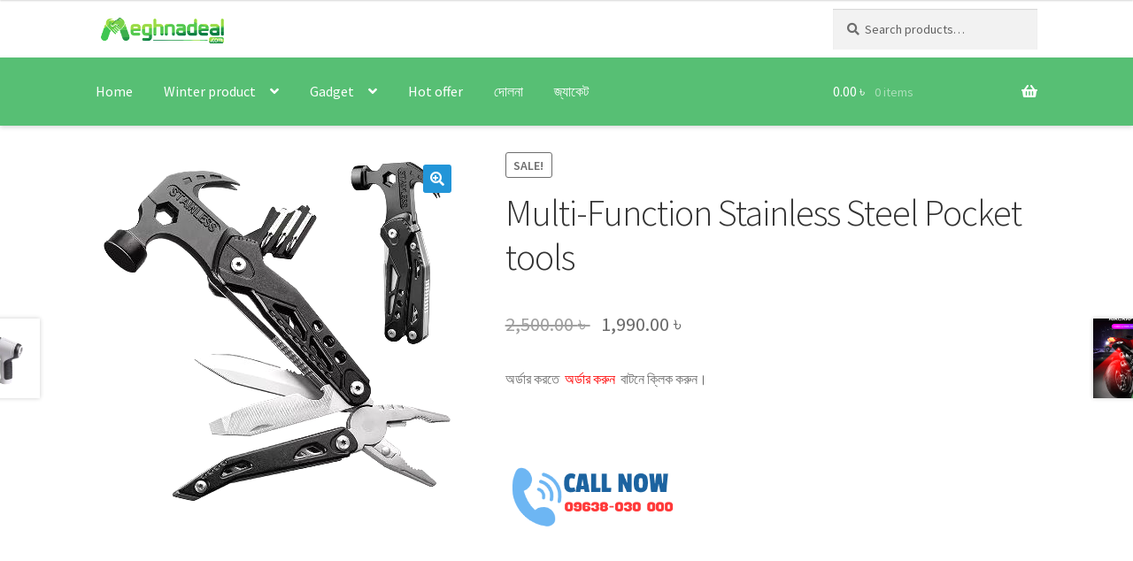

--- FILE ---
content_type: text/html; charset=UTF-8
request_url: https://meghnadeal.com/product/multi-function-stainless-steel-pocket/
body_size: 17917
content:
<!doctype html>
<html lang="en-US">
<head>
	
	
<meta charset="UTF-8">
<meta name="viewport" content="width=device-width, initial-scale=1, maximum-scale=2.0">
<link rel="profile" href="http://gmpg.org/xfn/11">
<link rel="pingback" href="https://meghnadeal.com/xmlrpc.php">

<title>Multi-Function Stainless Steel Pocket tools &#8211; Meghna Deal</title>
<meta name='robots' content='max-image-preview:large' />
<script type='application/javascript'>console.log('PixelYourSite Free version 9.3.7');</script>
<link rel='dns-prefetch' href='//fonts.googleapis.com' />
<link rel="alternate" type="application/rss+xml" title="Meghna Deal &raquo; Feed" href="https://meghnadeal.com/feed/" />
<link rel="alternate" type="application/rss+xml" title="Meghna Deal &raquo; Comments Feed" href="https://meghnadeal.com/comments/feed/" />
<link rel="alternate" title="oEmbed (JSON)" type="application/json+oembed" href="https://meghnadeal.com/wp-json/oembed/1.0/embed?url=https%3A%2F%2Fmeghnadeal.com%2Fproduct%2Fmulti-function-stainless-steel-pocket%2F" />
<link rel="alternate" title="oEmbed (XML)" type="text/xml+oembed" href="https://meghnadeal.com/wp-json/oembed/1.0/embed?url=https%3A%2F%2Fmeghnadeal.com%2Fproduct%2Fmulti-function-stainless-steel-pocket%2F&#038;format=xml" />
<style id='wp-img-auto-sizes-contain-inline-css'>
img:is([sizes=auto i],[sizes^="auto," i]){contain-intrinsic-size:3000px 1500px}
/*# sourceURL=wp-img-auto-sizes-contain-inline-css */
</style>
<style id='wp-emoji-styles-inline-css'>

	img.wp-smiley, img.emoji {
		display: inline !important;
		border: none !important;
		box-shadow: none !important;
		height: 1em !important;
		width: 1em !important;
		margin: 0 0.07em !important;
		vertical-align: -0.1em !important;
		background: none !important;
		padding: 0 !important;
	}
/*# sourceURL=wp-emoji-styles-inline-css */
</style>
<style id='wp-block-library-inline-css'>
:root{--wp-block-synced-color:#7a00df;--wp-block-synced-color--rgb:122,0,223;--wp-bound-block-color:var(--wp-block-synced-color);--wp-editor-canvas-background:#ddd;--wp-admin-theme-color:#007cba;--wp-admin-theme-color--rgb:0,124,186;--wp-admin-theme-color-darker-10:#006ba1;--wp-admin-theme-color-darker-10--rgb:0,107,160.5;--wp-admin-theme-color-darker-20:#005a87;--wp-admin-theme-color-darker-20--rgb:0,90,135;--wp-admin-border-width-focus:2px}@media (min-resolution:192dpi){:root{--wp-admin-border-width-focus:1.5px}}.wp-element-button{cursor:pointer}:root .has-very-light-gray-background-color{background-color:#eee}:root .has-very-dark-gray-background-color{background-color:#313131}:root .has-very-light-gray-color{color:#eee}:root .has-very-dark-gray-color{color:#313131}:root .has-vivid-green-cyan-to-vivid-cyan-blue-gradient-background{background:linear-gradient(135deg,#00d084,#0693e3)}:root .has-purple-crush-gradient-background{background:linear-gradient(135deg,#34e2e4,#4721fb 50%,#ab1dfe)}:root .has-hazy-dawn-gradient-background{background:linear-gradient(135deg,#faaca8,#dad0ec)}:root .has-subdued-olive-gradient-background{background:linear-gradient(135deg,#fafae1,#67a671)}:root .has-atomic-cream-gradient-background{background:linear-gradient(135deg,#fdd79a,#004a59)}:root .has-nightshade-gradient-background{background:linear-gradient(135deg,#330968,#31cdcf)}:root .has-midnight-gradient-background{background:linear-gradient(135deg,#020381,#2874fc)}:root{--wp--preset--font-size--normal:16px;--wp--preset--font-size--huge:42px}.has-regular-font-size{font-size:1em}.has-larger-font-size{font-size:2.625em}.has-normal-font-size{font-size:var(--wp--preset--font-size--normal)}.has-huge-font-size{font-size:var(--wp--preset--font-size--huge)}.has-text-align-center{text-align:center}.has-text-align-left{text-align:left}.has-text-align-right{text-align:right}.has-fit-text{white-space:nowrap!important}#end-resizable-editor-section{display:none}.aligncenter{clear:both}.items-justified-left{justify-content:flex-start}.items-justified-center{justify-content:center}.items-justified-right{justify-content:flex-end}.items-justified-space-between{justify-content:space-between}.screen-reader-text{border:0;clip-path:inset(50%);height:1px;margin:-1px;overflow:hidden;padding:0;position:absolute;width:1px;word-wrap:normal!important}.screen-reader-text:focus{background-color:#ddd;clip-path:none;color:#444;display:block;font-size:1em;height:auto;left:5px;line-height:normal;padding:15px 23px 14px;text-decoration:none;top:5px;width:auto;z-index:100000}html :where(.has-border-color){border-style:solid}html :where([style*=border-top-color]){border-top-style:solid}html :where([style*=border-right-color]){border-right-style:solid}html :where([style*=border-bottom-color]){border-bottom-style:solid}html :where([style*=border-left-color]){border-left-style:solid}html :where([style*=border-width]){border-style:solid}html :where([style*=border-top-width]){border-top-style:solid}html :where([style*=border-right-width]){border-right-style:solid}html :where([style*=border-bottom-width]){border-bottom-style:solid}html :where([style*=border-left-width]){border-left-style:solid}html :where(img[class*=wp-image-]){height:auto;max-width:100%}:where(figure){margin:0 0 1em}html :where(.is-position-sticky){--wp-admin--admin-bar--position-offset:var(--wp-admin--admin-bar--height,0px)}@media screen and (max-width:600px){html :where(.is-position-sticky){--wp-admin--admin-bar--position-offset:0px}}

/*# sourceURL=wp-block-library-inline-css */
</style><style id='global-styles-inline-css'>
:root{--wp--preset--aspect-ratio--square: 1;--wp--preset--aspect-ratio--4-3: 4/3;--wp--preset--aspect-ratio--3-4: 3/4;--wp--preset--aspect-ratio--3-2: 3/2;--wp--preset--aspect-ratio--2-3: 2/3;--wp--preset--aspect-ratio--16-9: 16/9;--wp--preset--aspect-ratio--9-16: 9/16;--wp--preset--color--black: #000000;--wp--preset--color--cyan-bluish-gray: #abb8c3;--wp--preset--color--white: #ffffff;--wp--preset--color--pale-pink: #f78da7;--wp--preset--color--vivid-red: #cf2e2e;--wp--preset--color--luminous-vivid-orange: #ff6900;--wp--preset--color--luminous-vivid-amber: #fcb900;--wp--preset--color--light-green-cyan: #7bdcb5;--wp--preset--color--vivid-green-cyan: #00d084;--wp--preset--color--pale-cyan-blue: #8ed1fc;--wp--preset--color--vivid-cyan-blue: #0693e3;--wp--preset--color--vivid-purple: #9b51e0;--wp--preset--gradient--vivid-cyan-blue-to-vivid-purple: linear-gradient(135deg,rgb(6,147,227) 0%,rgb(155,81,224) 100%);--wp--preset--gradient--light-green-cyan-to-vivid-green-cyan: linear-gradient(135deg,rgb(122,220,180) 0%,rgb(0,208,130) 100%);--wp--preset--gradient--luminous-vivid-amber-to-luminous-vivid-orange: linear-gradient(135deg,rgb(252,185,0) 0%,rgb(255,105,0) 100%);--wp--preset--gradient--luminous-vivid-orange-to-vivid-red: linear-gradient(135deg,rgb(255,105,0) 0%,rgb(207,46,46) 100%);--wp--preset--gradient--very-light-gray-to-cyan-bluish-gray: linear-gradient(135deg,rgb(238,238,238) 0%,rgb(169,184,195) 100%);--wp--preset--gradient--cool-to-warm-spectrum: linear-gradient(135deg,rgb(74,234,220) 0%,rgb(151,120,209) 20%,rgb(207,42,186) 40%,rgb(238,44,130) 60%,rgb(251,105,98) 80%,rgb(254,248,76) 100%);--wp--preset--gradient--blush-light-purple: linear-gradient(135deg,rgb(255,206,236) 0%,rgb(152,150,240) 100%);--wp--preset--gradient--blush-bordeaux: linear-gradient(135deg,rgb(254,205,165) 0%,rgb(254,45,45) 50%,rgb(107,0,62) 100%);--wp--preset--gradient--luminous-dusk: linear-gradient(135deg,rgb(255,203,112) 0%,rgb(199,81,192) 50%,rgb(65,88,208) 100%);--wp--preset--gradient--pale-ocean: linear-gradient(135deg,rgb(255,245,203) 0%,rgb(182,227,212) 50%,rgb(51,167,181) 100%);--wp--preset--gradient--electric-grass: linear-gradient(135deg,rgb(202,248,128) 0%,rgb(113,206,126) 100%);--wp--preset--gradient--midnight: linear-gradient(135deg,rgb(2,3,129) 0%,rgb(40,116,252) 100%);--wp--preset--font-size--small: 14px;--wp--preset--font-size--medium: 23px;--wp--preset--font-size--large: 26px;--wp--preset--font-size--x-large: 42px;--wp--preset--font-size--normal: 16px;--wp--preset--font-size--huge: 37px;--wp--preset--spacing--20: 0.44rem;--wp--preset--spacing--30: 0.67rem;--wp--preset--spacing--40: 1rem;--wp--preset--spacing--50: 1.5rem;--wp--preset--spacing--60: 2.25rem;--wp--preset--spacing--70: 3.38rem;--wp--preset--spacing--80: 5.06rem;--wp--preset--shadow--natural: 6px 6px 9px rgba(0, 0, 0, 0.2);--wp--preset--shadow--deep: 12px 12px 50px rgba(0, 0, 0, 0.4);--wp--preset--shadow--sharp: 6px 6px 0px rgba(0, 0, 0, 0.2);--wp--preset--shadow--outlined: 6px 6px 0px -3px rgb(255, 255, 255), 6px 6px rgb(0, 0, 0);--wp--preset--shadow--crisp: 6px 6px 0px rgb(0, 0, 0);}:root :where(.is-layout-flow) > :first-child{margin-block-start: 0;}:root :where(.is-layout-flow) > :last-child{margin-block-end: 0;}:root :where(.is-layout-flow) > *{margin-block-start: 24px;margin-block-end: 0;}:root :where(.is-layout-constrained) > :first-child{margin-block-start: 0;}:root :where(.is-layout-constrained) > :last-child{margin-block-end: 0;}:root :where(.is-layout-constrained) > *{margin-block-start: 24px;margin-block-end: 0;}:root :where(.is-layout-flex){gap: 24px;}:root :where(.is-layout-grid){gap: 24px;}body .is-layout-flex{display: flex;}.is-layout-flex{flex-wrap: wrap;align-items: center;}.is-layout-flex > :is(*, div){margin: 0;}body .is-layout-grid{display: grid;}.is-layout-grid > :is(*, div){margin: 0;}.has-black-color{color: var(--wp--preset--color--black) !important;}.has-cyan-bluish-gray-color{color: var(--wp--preset--color--cyan-bluish-gray) !important;}.has-white-color{color: var(--wp--preset--color--white) !important;}.has-pale-pink-color{color: var(--wp--preset--color--pale-pink) !important;}.has-vivid-red-color{color: var(--wp--preset--color--vivid-red) !important;}.has-luminous-vivid-orange-color{color: var(--wp--preset--color--luminous-vivid-orange) !important;}.has-luminous-vivid-amber-color{color: var(--wp--preset--color--luminous-vivid-amber) !important;}.has-light-green-cyan-color{color: var(--wp--preset--color--light-green-cyan) !important;}.has-vivid-green-cyan-color{color: var(--wp--preset--color--vivid-green-cyan) !important;}.has-pale-cyan-blue-color{color: var(--wp--preset--color--pale-cyan-blue) !important;}.has-vivid-cyan-blue-color{color: var(--wp--preset--color--vivid-cyan-blue) !important;}.has-vivid-purple-color{color: var(--wp--preset--color--vivid-purple) !important;}.has-black-background-color{background-color: var(--wp--preset--color--black) !important;}.has-cyan-bluish-gray-background-color{background-color: var(--wp--preset--color--cyan-bluish-gray) !important;}.has-white-background-color{background-color: var(--wp--preset--color--white) !important;}.has-pale-pink-background-color{background-color: var(--wp--preset--color--pale-pink) !important;}.has-vivid-red-background-color{background-color: var(--wp--preset--color--vivid-red) !important;}.has-luminous-vivid-orange-background-color{background-color: var(--wp--preset--color--luminous-vivid-orange) !important;}.has-luminous-vivid-amber-background-color{background-color: var(--wp--preset--color--luminous-vivid-amber) !important;}.has-light-green-cyan-background-color{background-color: var(--wp--preset--color--light-green-cyan) !important;}.has-vivid-green-cyan-background-color{background-color: var(--wp--preset--color--vivid-green-cyan) !important;}.has-pale-cyan-blue-background-color{background-color: var(--wp--preset--color--pale-cyan-blue) !important;}.has-vivid-cyan-blue-background-color{background-color: var(--wp--preset--color--vivid-cyan-blue) !important;}.has-vivid-purple-background-color{background-color: var(--wp--preset--color--vivid-purple) !important;}.has-black-border-color{border-color: var(--wp--preset--color--black) !important;}.has-cyan-bluish-gray-border-color{border-color: var(--wp--preset--color--cyan-bluish-gray) !important;}.has-white-border-color{border-color: var(--wp--preset--color--white) !important;}.has-pale-pink-border-color{border-color: var(--wp--preset--color--pale-pink) !important;}.has-vivid-red-border-color{border-color: var(--wp--preset--color--vivid-red) !important;}.has-luminous-vivid-orange-border-color{border-color: var(--wp--preset--color--luminous-vivid-orange) !important;}.has-luminous-vivid-amber-border-color{border-color: var(--wp--preset--color--luminous-vivid-amber) !important;}.has-light-green-cyan-border-color{border-color: var(--wp--preset--color--light-green-cyan) !important;}.has-vivid-green-cyan-border-color{border-color: var(--wp--preset--color--vivid-green-cyan) !important;}.has-pale-cyan-blue-border-color{border-color: var(--wp--preset--color--pale-cyan-blue) !important;}.has-vivid-cyan-blue-border-color{border-color: var(--wp--preset--color--vivid-cyan-blue) !important;}.has-vivid-purple-border-color{border-color: var(--wp--preset--color--vivid-purple) !important;}.has-vivid-cyan-blue-to-vivid-purple-gradient-background{background: var(--wp--preset--gradient--vivid-cyan-blue-to-vivid-purple) !important;}.has-light-green-cyan-to-vivid-green-cyan-gradient-background{background: var(--wp--preset--gradient--light-green-cyan-to-vivid-green-cyan) !important;}.has-luminous-vivid-amber-to-luminous-vivid-orange-gradient-background{background: var(--wp--preset--gradient--luminous-vivid-amber-to-luminous-vivid-orange) !important;}.has-luminous-vivid-orange-to-vivid-red-gradient-background{background: var(--wp--preset--gradient--luminous-vivid-orange-to-vivid-red) !important;}.has-very-light-gray-to-cyan-bluish-gray-gradient-background{background: var(--wp--preset--gradient--very-light-gray-to-cyan-bluish-gray) !important;}.has-cool-to-warm-spectrum-gradient-background{background: var(--wp--preset--gradient--cool-to-warm-spectrum) !important;}.has-blush-light-purple-gradient-background{background: var(--wp--preset--gradient--blush-light-purple) !important;}.has-blush-bordeaux-gradient-background{background: var(--wp--preset--gradient--blush-bordeaux) !important;}.has-luminous-dusk-gradient-background{background: var(--wp--preset--gradient--luminous-dusk) !important;}.has-pale-ocean-gradient-background{background: var(--wp--preset--gradient--pale-ocean) !important;}.has-electric-grass-gradient-background{background: var(--wp--preset--gradient--electric-grass) !important;}.has-midnight-gradient-background{background: var(--wp--preset--gradient--midnight) !important;}.has-small-font-size{font-size: var(--wp--preset--font-size--small) !important;}.has-medium-font-size{font-size: var(--wp--preset--font-size--medium) !important;}.has-large-font-size{font-size: var(--wp--preset--font-size--large) !important;}.has-x-large-font-size{font-size: var(--wp--preset--font-size--x-large) !important;}
/*# sourceURL=global-styles-inline-css */
</style>

<style id='classic-theme-styles-inline-css'>
/*! This file is auto-generated */
.wp-block-button__link{color:#fff;background-color:#32373c;border-radius:9999px;box-shadow:none;text-decoration:none;padding:calc(.667em + 2px) calc(1.333em + 2px);font-size:1.125em}.wp-block-file__button{background:#32373c;color:#fff;text-decoration:none}
/*# sourceURL=/wp-includes/css/classic-themes.min.css */
</style>
<link rel='stylesheet' id='storefront-gutenberg-blocks-css' href='https://meghnadeal.com/wp-content/themes/storefront/assets/css/base/gutenberg-blocks.css?ver=4.6.2' media='all' />
<style id='storefront-gutenberg-blocks-inline-css'>

				.wp-block-button__link:not(.has-text-color) {
					color: #ffffff;
				}

				.wp-block-button__link:not(.has-text-color):hover,
				.wp-block-button__link:not(.has-text-color):focus,
				.wp-block-button__link:not(.has-text-color):active {
					color: #ffffff;
				}

				.wp-block-button__link:not(.has-background) {
					background-color: #2295d8;
				}

				.wp-block-button__link:not(.has-background):hover,
				.wp-block-button__link:not(.has-background):focus,
				.wp-block-button__link:not(.has-background):active {
					border-color: #097cbf;
					background-color: #097cbf;
				}

				.wc-block-grid__products .wc-block-grid__product .wp-block-button__link {
					background-color: #2295d8;
					border-color: #2295d8;
					color: #ffffff;
				}

				.wp-block-quote footer,
				.wp-block-quote cite,
				.wp-block-quote__citation {
					color: #6d6d6d;
				}

				.wp-block-pullquote cite,
				.wp-block-pullquote footer,
				.wp-block-pullquote__citation {
					color: #6d6d6d;
				}

				.wp-block-image figcaption {
					color: #6d6d6d;
				}

				.wp-block-separator.is-style-dots::before {
					color: #333333;
				}

				.wp-block-file a.wp-block-file__button {
					color: #ffffff;
					background-color: #2295d8;
					border-color: #2295d8;
				}

				.wp-block-file a.wp-block-file__button:hover,
				.wp-block-file a.wp-block-file__button:focus,
				.wp-block-file a.wp-block-file__button:active {
					color: #ffffff;
					background-color: #097cbf;
				}

				.wp-block-code,
				.wp-block-preformatted pre {
					color: #6d6d6d;
				}

				.wp-block-table:not( .has-background ):not( .is-style-stripes ) tbody tr:nth-child(2n) td {
					background-color: #fdfdfd;
				}

				.wp-block-cover .wp-block-cover__inner-container h1:not(.has-text-color),
				.wp-block-cover .wp-block-cover__inner-container h2:not(.has-text-color),
				.wp-block-cover .wp-block-cover__inner-container h3:not(.has-text-color),
				.wp-block-cover .wp-block-cover__inner-container h4:not(.has-text-color),
				.wp-block-cover .wp-block-cover__inner-container h5:not(.has-text-color),
				.wp-block-cover .wp-block-cover__inner-container h6:not(.has-text-color) {
					color: #000000;
				}

				div.wc-block-components-price-slider__range-input-progress,
				.rtl .wc-block-components-price-slider__range-input-progress {
					--range-color: #7f54b3;
				}

				/* Target only IE11 */
				@media all and (-ms-high-contrast: none), (-ms-high-contrast: active) {
					.wc-block-components-price-slider__range-input-progress {
						background: #7f54b3;
					}
				}

				.wc-block-components-button:not(.is-link) {
					background-color: #2295d8;
					color: #ffffff;
				}

				.wc-block-components-button:not(.is-link):hover,
				.wc-block-components-button:not(.is-link):focus,
				.wc-block-components-button:not(.is-link):active {
					background-color: #097cbf;
					color: #ffffff;
				}

				.wc-block-components-button:not(.is-link):disabled {
					background-color: #2295d8;
					color: #ffffff;
				}

				.wc-block-cart__submit-container {
					background-color: #ffffff;
				}

				.wc-block-cart__submit-container::before {
					color: rgba(220,220,220,0.5);
				}

				.wc-block-components-order-summary-item__quantity {
					background-color: #ffffff;
					border-color: #6d6d6d;
					box-shadow: 0 0 0 2px #ffffff;
					color: #6d6d6d;
				}
			
/*# sourceURL=storefront-gutenberg-blocks-inline-css */
</style>
<link rel='stylesheet' id='catch-infinite-scroll-css' href='https://meghnadeal.com/wp-content/plugins/catch-infinite-scroll/public/css/catch-infinite-scroll-public.css?ver=2.0.4' media='all' />
<link rel='stylesheet' id='photoswipe-css' href='https://meghnadeal.com/wp-content/plugins/woocommerce/assets/css/photoswipe/photoswipe.min.css?ver=7.7.2' media='all' />
<link rel='stylesheet' id='photoswipe-default-skin-css' href='https://meghnadeal.com/wp-content/plugins/woocommerce/assets/css/photoswipe/default-skin/default-skin.min.css?ver=7.7.2' media='all' />
<style id='woocommerce-inline-inline-css'>
.woocommerce form .form-row .required { visibility: visible; }
/*# sourceURL=woocommerce-inline-inline-css */
</style>
<link rel='stylesheet' id='storefront-style-css' href='https://meghnadeal.com/wp-content/themes/storefront/style.css?ver=4.6.2' media='all' />
<style id='storefront-style-inline-css'>

			.main-navigation ul li a,
			.site-title a,
			ul.menu li a,
			.site-branding h1 a,
			button.menu-toggle,
			button.menu-toggle:hover,
			.handheld-navigation .dropdown-toggle {
				color: #333333;
			}

			button.menu-toggle,
			button.menu-toggle:hover {
				border-color: #333333;
			}

			.main-navigation ul li a:hover,
			.main-navigation ul li:hover > a,
			.site-title a:hover,
			.site-header ul.menu li.current-menu-item > a {
				color: #747474;
			}

			table:not( .has-background ) th {
				background-color: #f8f8f8;
			}

			table:not( .has-background ) tbody td {
				background-color: #fdfdfd;
			}

			table:not( .has-background ) tbody tr:nth-child(2n) td,
			fieldset,
			fieldset legend {
				background-color: #fbfbfb;
			}

			.site-header,
			.secondary-navigation ul ul,
			.main-navigation ul.menu > li.menu-item-has-children:after,
			.secondary-navigation ul.menu ul,
			.storefront-handheld-footer-bar,
			.storefront-handheld-footer-bar ul li > a,
			.storefront-handheld-footer-bar ul li.search .site-search,
			button.menu-toggle,
			button.menu-toggle:hover {
				background-color: #ffffff;
			}

			p.site-description,
			.site-header,
			.storefront-handheld-footer-bar {
				color: #404040;
			}

			button.menu-toggle:after,
			button.menu-toggle:before,
			button.menu-toggle span:before {
				background-color: #333333;
			}

			h1, h2, h3, h4, h5, h6, .wc-block-grid__product-title {
				color: #333333;
			}

			.widget h1 {
				border-bottom-color: #333333;
			}

			body,
			.secondary-navigation a {
				color: #6d6d6d;
			}

			.widget-area .widget a,
			.hentry .entry-header .posted-on a,
			.hentry .entry-header .post-author a,
			.hentry .entry-header .post-comments a,
			.hentry .entry-header .byline a {
				color: #727272;
			}

			a {
				color: #7f54b3;
			}

			a:focus,
			button:focus,
			.button.alt:focus,
			input:focus,
			textarea:focus,
			input[type="button"]:focus,
			input[type="reset"]:focus,
			input[type="submit"]:focus,
			input[type="email"]:focus,
			input[type="tel"]:focus,
			input[type="url"]:focus,
			input[type="password"]:focus,
			input[type="search"]:focus {
				outline-color: #7f54b3;
			}

			button, input[type="button"], input[type="reset"], input[type="submit"], .button, .widget a.button {
				background-color: #2295d8;
				border-color: #2295d8;
				color: #ffffff;
			}

			button:hover, input[type="button"]:hover, input[type="reset"]:hover, input[type="submit"]:hover, .button:hover, .widget a.button:hover {
				background-color: #097cbf;
				border-color: #097cbf;
				color: #ffffff;
			}

			button.alt, input[type="button"].alt, input[type="reset"].alt, input[type="submit"].alt, .button.alt, .widget-area .widget a.button.alt {
				background-color: #2295d8;
				border-color: #2295d8;
				color: #ffffff;
			}

			button.alt:hover, input[type="button"].alt:hover, input[type="reset"].alt:hover, input[type="submit"].alt:hover, .button.alt:hover, .widget-area .widget a.button.alt:hover {
				background-color: #097cbf;
				border-color: #097cbf;
				color: #ffffff;
			}

			.pagination .page-numbers li .page-numbers.current {
				background-color: #e6e6e6;
				color: #636363;
			}

			#comments .comment-list .comment-content .comment-text {
				background-color: #f8f8f8;
			}

			.site-footer {
				background-color: #f0f0f0;
				color: #6d6d6d;
			}

			.site-footer a:not(.button):not(.components-button) {
				color: #333333;
			}

			.site-footer .storefront-handheld-footer-bar a:not(.button):not(.components-button) {
				color: #333333;
			}

			.site-footer h1, .site-footer h2, .site-footer h3, .site-footer h4, .site-footer h5, .site-footer h6, .site-footer .widget .widget-title, .site-footer .widget .widgettitle {
				color: #333333;
			}

			.page-template-template-homepage.has-post-thumbnail .type-page.has-post-thumbnail .entry-title {
				color: #000000;
			}

			.page-template-template-homepage.has-post-thumbnail .type-page.has-post-thumbnail .entry-content {
				color: #000000;
			}

			@media screen and ( min-width: 768px ) {
				.secondary-navigation ul.menu a:hover {
					color: #595959;
				}

				.secondary-navigation ul.menu a {
					color: #404040;
				}

				.main-navigation ul.menu ul.sub-menu,
				.main-navigation ul.nav-menu ul.children {
					background-color: #f0f0f0;
				}

				.site-header {
					border-bottom-color: #f0f0f0;
				}
			}
/*# sourceURL=storefront-style-inline-css */
</style>
<link rel='stylesheet' id='storefront-icons-css' href='https://meghnadeal.com/wp-content/themes/storefront/assets/css/base/icons.css?ver=4.6.2' media='all' />
<link rel='stylesheet' id='storefront-fonts-css' href='https://fonts.googleapis.com/css?family=Source+Sans+Pro%3A400%2C300%2C300italic%2C400italic%2C600%2C700%2C900&#038;subset=latin%2Clatin-ext&#038;ver=4.6.2' media='all' />
<link rel='stylesheet' id='storefront-woocommerce-style-css' href='https://meghnadeal.com/wp-content/themes/storefront/assets/css/woocommerce/woocommerce.css?ver=4.6.2' media='all' />
<style id='storefront-woocommerce-style-inline-css'>
@font-face {
				font-family: star;
				src: url(https://meghnadeal.com/wp-content/plugins/woocommerce/assets/fonts/star.eot);
				src:
					url(https://meghnadeal.com/wp-content/plugins/woocommerce/assets/fonts/star.eot?#iefix) format("embedded-opentype"),
					url(https://meghnadeal.com/wp-content/plugins/woocommerce/assets/fonts/star.woff) format("woff"),
					url(https://meghnadeal.com/wp-content/plugins/woocommerce/assets/fonts/star.ttf) format("truetype"),
					url(https://meghnadeal.com/wp-content/plugins/woocommerce/assets/fonts/star.svg#star) format("svg");
				font-weight: 400;
				font-style: normal;
			}
			@font-face {
				font-family: WooCommerce;
				src: url(https://meghnadeal.com/wp-content/plugins/woocommerce/assets/fonts/WooCommerce.eot);
				src:
					url(https://meghnadeal.com/wp-content/plugins/woocommerce/assets/fonts/WooCommerce.eot?#iefix) format("embedded-opentype"),
					url(https://meghnadeal.com/wp-content/plugins/woocommerce/assets/fonts/WooCommerce.woff) format("woff"),
					url(https://meghnadeal.com/wp-content/plugins/woocommerce/assets/fonts/WooCommerce.ttf) format("truetype"),
					url(https://meghnadeal.com/wp-content/plugins/woocommerce/assets/fonts/WooCommerce.svg#WooCommerce) format("svg");
				font-weight: 400;
				font-style: normal;
			}

			a.cart-contents,
			.site-header-cart .widget_shopping_cart a {
				color: #333333;
			}

			a.cart-contents:hover,
			.site-header-cart .widget_shopping_cart a:hover,
			.site-header-cart:hover > li > a {
				color: #747474;
			}

			table.cart td.product-remove,
			table.cart td.actions {
				border-top-color: #ffffff;
			}

			.storefront-handheld-footer-bar ul li.cart .count {
				background-color: #333333;
				color: #ffffff;
				border-color: #ffffff;
			}

			.woocommerce-tabs ul.tabs li.active a,
			ul.products li.product .price,
			.onsale,
			.wc-block-grid__product-onsale,
			.widget_search form:before,
			.widget_product_search form:before {
				color: #6d6d6d;
			}

			.woocommerce-breadcrumb a,
			a.woocommerce-review-link,
			.product_meta a {
				color: #727272;
			}

			.wc-block-grid__product-onsale,
			.onsale {
				border-color: #6d6d6d;
			}

			.star-rating span:before,
			.quantity .plus, .quantity .minus,
			p.stars a:hover:after,
			p.stars a:after,
			.star-rating span:before,
			#payment .payment_methods li input[type=radio]:first-child:checked+label:before {
				color: #7f54b3;
			}

			.widget_price_filter .ui-slider .ui-slider-range,
			.widget_price_filter .ui-slider .ui-slider-handle {
				background-color: #7f54b3;
			}

			.order_details {
				background-color: #f8f8f8;
			}

			.order_details > li {
				border-bottom: 1px dotted #e3e3e3;
			}

			.order_details:before,
			.order_details:after {
				background: -webkit-linear-gradient(transparent 0,transparent 0),-webkit-linear-gradient(135deg,#f8f8f8 33.33%,transparent 33.33%),-webkit-linear-gradient(45deg,#f8f8f8 33.33%,transparent 33.33%)
			}

			#order_review {
				background-color: #ffffff;
			}

			#payment .payment_methods > li .payment_box,
			#payment .place-order {
				background-color: #fafafa;
			}

			#payment .payment_methods > li:not(.woocommerce-notice) {
				background-color: #f5f5f5;
			}

			#payment .payment_methods > li:not(.woocommerce-notice):hover {
				background-color: #f0f0f0;
			}

			.woocommerce-pagination .page-numbers li .page-numbers.current {
				background-color: #e6e6e6;
				color: #636363;
			}

			.wc-block-grid__product-onsale,
			.onsale,
			.woocommerce-pagination .page-numbers li .page-numbers:not(.current) {
				color: #6d6d6d;
			}

			p.stars a:before,
			p.stars a:hover~a:before,
			p.stars.selected a.active~a:before {
				color: #6d6d6d;
			}

			p.stars.selected a.active:before,
			p.stars:hover a:before,
			p.stars.selected a:not(.active):before,
			p.stars.selected a.active:before {
				color: #7f54b3;
			}

			.single-product div.product .woocommerce-product-gallery .woocommerce-product-gallery__trigger {
				background-color: #2295d8;
				color: #ffffff;
			}

			.single-product div.product .woocommerce-product-gallery .woocommerce-product-gallery__trigger:hover {
				background-color: #097cbf;
				border-color: #097cbf;
				color: #ffffff;
			}

			.button.added_to_cart:focus,
			.button.wc-forward:focus {
				outline-color: #7f54b3;
			}

			.added_to_cart,
			.site-header-cart .widget_shopping_cart a.button,
			.wc-block-grid__products .wc-block-grid__product .wp-block-button__link {
				background-color: #2295d8;
				border-color: #2295d8;
				color: #ffffff;
			}

			.added_to_cart:hover,
			.site-header-cart .widget_shopping_cart a.button:hover,
			.wc-block-grid__products .wc-block-grid__product .wp-block-button__link:hover {
				background-color: #097cbf;
				border-color: #097cbf;
				color: #ffffff;
			}

			.added_to_cart.alt, .added_to_cart, .widget a.button.checkout {
				background-color: #2295d8;
				border-color: #2295d8;
				color: #ffffff;
			}

			.added_to_cart.alt:hover, .added_to_cart:hover, .widget a.button.checkout:hover {
				background-color: #097cbf;
				border-color: #097cbf;
				color: #ffffff;
			}

			.button.loading {
				color: #2295d8;
			}

			.button.loading:hover {
				background-color: #2295d8;
			}

			.button.loading:after {
				color: #ffffff;
			}

			@media screen and ( min-width: 768px ) {
				.site-header-cart .widget_shopping_cart,
				.site-header .product_list_widget li .quantity {
					color: #404040;
				}

				.site-header-cart .widget_shopping_cart .buttons,
				.site-header-cart .widget_shopping_cart .total {
					background-color: #f5f5f5;
				}

				.site-header-cart .widget_shopping_cart {
					background-color: #f0f0f0;
				}
			}
				.storefront-product-pagination a {
					color: #6d6d6d;
					background-color: #ffffff;
				}
				.storefront-sticky-add-to-cart {
					color: #6d6d6d;
					background-color: #ffffff;
				}

				.storefront-sticky-add-to-cart a:not(.button) {
					color: #333333;
				}
/*# sourceURL=storefront-woocommerce-style-inline-css */
</style>
<link rel='stylesheet' id='storefront-child-style-css' href='https://meghnadeal.com/wp-content/themes/storefront-child-theme/style.css?ver=1.0.0' media='all' />
<script src="https://meghnadeal.com/wp-includes/js/jquery/jquery.min.js?ver=3.7.1" id="jquery-core-js"></script>
<script src="https://meghnadeal.com/wp-includes/js/jquery/jquery-migrate.min.js?ver=3.4.1" id="jquery-migrate-js"></script>
<script src="https://meghnadeal.com/wp-content/plugins/pixelyoursite/dist/scripts/jquery.bind-first-0.2.3.min.js?ver=6.9" id="jquery-bind-first-js"></script>
<script src="https://meghnadeal.com/wp-content/plugins/pixelyoursite/dist/scripts/js.cookie-2.1.3.min.js?ver=2.1.3" id="js-cookie-pys-js"></script>
<script id="pys-js-extra">
var pysOptions = {"staticEvents":{"facebook":{"init_event":[{"delay":0,"type":"static","name":"PageView","pixelIds":["710199653533545"],"eventID":"55db16e0-d98d-4c57-81f1-a332ea918d82","params":{"page_title":"Multi-Function Stainless Steel Pocket tools","post_type":"product","post_id":72817,"plugin":"PixelYourSite","user_role":"guest","event_url":"meghnadeal.com/product/multi-function-stainless-steel-pocket/"},"e_id":"init_event","ids":[],"hasTimeWindow":false,"timeWindow":0,"woo_order":"","edd_order":""}],"woo_view_content":[{"delay":0,"type":"static","name":"ViewContent","pixelIds":["710199653533545"],"eventID":"45205902-486a-4609-85f5-aa9fcd729fd6","params":{"content_ids":["72817"],"content_type":"product","content_name":"Multi-Function Stainless Steel Pocket tools","category_name":"Bike","value":1990,"currency":"BDT","contents":[{"id":"72817","quantity":1}],"product_price":1990,"page_title":"Multi-Function Stainless Steel Pocket tools","post_type":"product","post_id":72817,"plugin":"PixelYourSite","user_role":"guest","event_url":"meghnadeal.com/product/multi-function-stainless-steel-pocket/"},"e_id":"woo_view_content","ids":[],"hasTimeWindow":false,"timeWindow":0,"woo_order":"","edd_order":""}]}},"dynamicEvents":{"automatic_event_form":{"facebook":{"delay":0,"type":"dyn","name":"Form","pixelIds":["710199653533545"],"eventID":"effa6ac9-72f2-493d-b210-166f9b6ae86f","params":{"page_title":"Multi-Function Stainless Steel Pocket tools","post_type":"product","post_id":72817,"plugin":"PixelYourSite","user_role":"guest","event_url":"meghnadeal.com/product/multi-function-stainless-steel-pocket/"},"e_id":"automatic_event_form","ids":[],"hasTimeWindow":false,"timeWindow":0,"woo_order":"","edd_order":""}},"automatic_event_download":{"facebook":{"delay":0,"type":"dyn","name":"Download","extensions":["","doc","exe","js","pdf","ppt","tgz","zip","xls"],"pixelIds":["710199653533545"],"eventID":"30253385-0cea-4062-8862-8c0e4356c706","params":{"page_title":"Multi-Function Stainless Steel Pocket tools","post_type":"product","post_id":72817,"plugin":"PixelYourSite","user_role":"guest","event_url":"meghnadeal.com/product/multi-function-stainless-steel-pocket/"},"e_id":"automatic_event_download","ids":[],"hasTimeWindow":false,"timeWindow":0,"woo_order":"","edd_order":""}},"automatic_event_comment":{"facebook":{"delay":0,"type":"dyn","name":"Comment","pixelIds":["710199653533545"],"eventID":"e5905f09-4dbb-4f97-9ba1-14aede1369b7","params":{"page_title":"Multi-Function Stainless Steel Pocket tools","post_type":"product","post_id":72817,"plugin":"PixelYourSite","user_role":"guest","event_url":"meghnadeal.com/product/multi-function-stainless-steel-pocket/"},"e_id":"automatic_event_comment","ids":[],"hasTimeWindow":false,"timeWindow":0,"woo_order":"","edd_order":""}},"woo_add_to_cart_on_button_click":{"facebook":{"delay":0,"type":"dyn","name":"AddToCart","pixelIds":["710199653533545"],"eventID":"0ea563d4-e94d-48af-bb08-1b4c9a08073c","params":{"page_title":"Multi-Function Stainless Steel Pocket tools","post_type":"product","post_id":72817,"plugin":"PixelYourSite","user_role":"guest","event_url":"meghnadeal.com/product/multi-function-stainless-steel-pocket/"},"e_id":"woo_add_to_cart_on_button_click","ids":[],"hasTimeWindow":false,"timeWindow":0,"woo_order":"","edd_order":""}}},"triggerEvents":[],"triggerEventTypes":[],"facebook":{"pixelIds":["710199653533545"],"advancedMatching":[],"removeMetadata":false,"contentParams":{"post_type":"product","post_id":72817,"content_name":"Multi-Function Stainless Steel Pocket tools","categories":"Bike","tags":""},"commentEventEnabled":true,"wooVariableAsSimple":false,"downloadEnabled":true,"formEventEnabled":true,"ajaxForServerEvent":true,"serverApiEnabled":true,"wooCRSendFromServer":false},"debug":"","siteUrl":"https://meghnadeal.com","ajaxUrl":"https://meghnadeal.com/wp-admin/admin-ajax.php","ajax_event":"c6cf43808f","enable_remove_download_url_param":"1","cookie_duration":"7","last_visit_duration":"60","enable_success_send_form":"","gdpr":{"ajax_enabled":false,"all_disabled_by_api":false,"facebook_disabled_by_api":false,"analytics_disabled_by_api":false,"google_ads_disabled_by_api":false,"pinterest_disabled_by_api":false,"bing_disabled_by_api":false,"facebook_prior_consent_enabled":true,"analytics_prior_consent_enabled":true,"google_ads_prior_consent_enabled":null,"pinterest_prior_consent_enabled":true,"bing_prior_consent_enabled":true,"cookiebot_integration_enabled":false,"cookiebot_facebook_consent_category":"marketing","cookiebot_analytics_consent_category":"statistics","cookiebot_google_ads_consent_category":null,"cookiebot_pinterest_consent_category":"marketing","cookiebot_bing_consent_category":"marketing","consent_magic_integration_enabled":false,"real_cookie_banner_integration_enabled":false,"cookie_notice_integration_enabled":false,"cookie_law_info_integration_enabled":false},"woo":{"enabled":true,"enabled_save_data_to_orders":true,"addToCartOnButtonEnabled":true,"addToCartOnButtonValueEnabled":true,"addToCartOnButtonValueOption":"price","singleProductId":72817,"removeFromCartSelector":"form.woocommerce-cart-form .remove","addToCartCatchMethod":"add_cart_js"},"edd":{"enabled":false}};
//# sourceURL=pys-js-extra
</script>
<script src="https://meghnadeal.com/wp-content/plugins/pixelyoursite/dist/scripts/public.js?ver=9.3.7" id="pys-js"></script>
<link rel="https://api.w.org/" href="https://meghnadeal.com/wp-json/" /><link rel="alternate" title="JSON" type="application/json" href="https://meghnadeal.com/wp-json/wp/v2/product/72817" /><link rel="EditURI" type="application/rsd+xml" title="RSD" href="https://meghnadeal.com/xmlrpc.php?rsd" />
<meta name="generator" content="WordPress 6.9" />
<meta name="generator" content="WooCommerce 7.7.2" />
<link rel="canonical" href="https://meghnadeal.com/product/multi-function-stainless-steel-pocket/" />
<link rel='shortlink' href='https://meghnadeal.com/?p=72817' />
<!-- Meta Pixel Code -->
<script>
!function(f,b,e,v,n,t,s)
{if(f.fbq)return;n=f.fbq=function(){n.callMethod?
n.callMethod.apply(n,arguments):n.queue.push(arguments)};
if(!f._fbq)f._fbq=n;n.push=n;n.loaded=!0;n.version='2.0';
n.queue=[];t=b.createElement(e);t.async=!0;
t.src=v;s=b.getElementsByTagName(e)[0];
s.parentNode.insertBefore(t,s)}(window, document,'script',
'https://connect.facebook.net/en_US/fbevents.js');
fbq('init', '664928795453494');
fbq('track', 'PageView');
</script>
<noscript><img height="1" width="1" style="display:none"
src="https://www.facebook.com/tr?id=664928795453494&ev=PageView&noscript=1"
/></noscript>
<!-- End Meta Pixel Code -->



<!-- Meta Pixel Code -->
<script>
!function(f,b,e,v,n,t,s)
{if(f.fbq)return;n=f.fbq=function(){n.callMethod?
n.callMethod.apply(n,arguments):n.queue.push(arguments)};
if(!f._fbq)f._fbq=n;n.push=n;n.loaded=!0;n.version='2.0';
n.queue=[];t=b.createElement(e);t.async=!0;
t.src=v;s=b.getElementsByTagName(e)[0];
s.parentNode.insertBefore(t,s)}(window, document,'script',
'https://connect.facebook.net/en_US/fbevents.js');
fbq('init', '5014083642013550');
fbq('track', 'PageView');
</script>
<noscript><img height="1" width="1" style="display:none"
src="https://www.facebook.com/tr?id=5014083642013550&ev=PageView&noscript=1"
/></noscript>
<!-- End Meta Pixel Code -->

<!-- Meta Pixel Code -->
<script>
!function(f,b,e,v,n,t,s)
{if(f.fbq)return;n=f.fbq=function(){n.callMethod?
n.callMethod.apply(n,arguments):n.queue.push(arguments)};
if(!f._fbq)f._fbq=n;n.push=n;n.loaded=!0;n.version='2.0';
n.queue=[];t=b.createElement(e);t.async=!0;
t.src=v;s=b.getElementsByTagName(e)[0];
s.parentNode.insertBefore(t,s)}(window, document,'script',
'https://connect.facebook.net/en_US/fbevents.js');
fbq('init', '5014083642013550');
fbq('track', 'PageView');
</script>
<noscript><img height="1" width="1" style="display:none"
src="https://www.facebook.com/tr?id=5014083642013550&ev=PageView&noscript=1"
/></noscript>
<!-- End Meta Pixel Code -->



<!-- Meta Pixel Code -->
<script>
!function(f,b,e,v,n,t,s)
{if(f.fbq)return;n=f.fbq=function(){n.callMethod?
n.callMethod.apply(n,arguments):n.queue.push(arguments)};
if(!f._fbq)f._fbq=n;n.push=n;n.loaded=!0;n.version='2.0';
n.queue=[];t=b.createElement(e);t.async=!0;
t.src=v;s=b.getElementsByTagName(e)[0];
s.parentNode.insertBefore(t,s)}(window, document,'script',
'https://connect.facebook.net/en_US/fbevents.js');
fbq('init', '3691982604456282');
fbq('track', 'PageView');
</script>
<noscript><img height="1" width="1" style="display:none"
src="https://www.facebook.com/tr?id=3691982604456282&ev=PageView&noscript=1"
/></noscript>
<!-- End Meta Pixel Code -->
<!-- Meta Pixel Code -->
<script>
!function(f,b,e,v,n,t,s)
{if(f.fbq)return;n=f.fbq=function(){n.callMethod?
n.callMethod.apply(n,arguments):n.queue.push(arguments)};
if(!f._fbq)f._fbq=n;n.push=n;n.loaded=!0;n.version='2.0';
n.queue=[];t=b.createElement(e);t.async=!0;
t.src=v;s=b.getElementsByTagName(e)[0];
s.parentNode.insertBefore(t,s)}(window, document,'script',
'https://connect.facebook.net/en_US/fbevents.js');
fbq('init', '3226811974208795');
fbq('track', 'PageView');
</script>
<noscript><img height="1" width="1" style="display:none"
src="https://www.facebook.com/tr?id=3226811974208795&ev=PageView&noscript=1"
/></noscript>
<!-- End Meta Pixel Code -->
<!-- Meta Pixel Code -->
<script>
!function(f,b,e,v,n,t,s)
{if(f.fbq)return;n=f.fbq=function(){n.callMethod?
n.callMethod.apply(n,arguments):n.queue.push(arguments)};
if(!f._fbq)f._fbq=n;n.push=n;n.loaded=!0;n.version='2.0';
n.queue=[];t=b.createElement(e);t.async=!0;
t.src=v;s=b.getElementsByTagName(e)[0];
s.parentNode.insertBefore(t,s)}(window, document,'script',
'https://connect.facebook.net/en_US/fbevents.js');
fbq('init', '3226811974208795');
fbq('track', 'PageView');
</script>
<noscript><img height="1" width="1" style="display:none"
src="https://www.facebook.com/tr?id=3226811974208795&ev=PageView&noscript=1"
/></noscript>
<!-- End Meta Pixel Code -->

<!-- Meta Pixel Code -->
<script>
  !function(f,b,e,v,n,t,s)
  {if(f.fbq)return;n=f.fbq=function(){n.callMethod?
  n.callMethod.apply(n,arguments):n.queue.push(arguments)};
  if(!f._fbq)f._fbq=n;n.push=n;n.loaded=!0;n.version='2.0';
  n.queue=[];t=b.createElement(e);t.async=!0;
  t.src=v;s=b.getElementsByTagName(e)[0];
  s.parentNode.insertBefore(t,s)}(window, document,'script',
  'https://connect.facebook.net/en_US/fbevents.js');
  fbq('init', '3665171573606858');
  fbq('track', 'PageView');
</script>
<noscript><img height="1" width="1" style="display:none"
  src="https://www.facebook.com/tr?id=3665171573606858&ev=PageView&noscript=1"
/></noscript>
<!-- End Meta Pixel Code -->

<!-- Meta Pixel Code -->
<script>
  !function(f,b,e,v,n,t,s)
  {if(f.fbq)return;n=f.fbq=function(){n.callMethod?
  n.callMethod.apply(n,arguments):n.queue.push(arguments)};
  if(!f._fbq)f._fbq=n;n.push=n;n.loaded=!0;n.version='2.0';
  n.queue=[];t=b.createElement(e);t.async=!0;
  t.src=v;s=b.getElementsByTagName(e)[0];
  s.parentNode.insertBefore(t,s)}(window, document,'script',
  'https://connect.facebook.net/en_US/fbevents.js');
  fbq('init', '292993403005402');
  fbq('track', 'PageView');
</script>
<noscript><img height="1" width="1" style="display:none"
  src="https://www.facebook.com/tr?id=292993403005402&ev=PageView&noscript=1"
/></noscript>
<!-- End Meta Pixel Code -->

<!-- Meta Pixel Code -->
<script>
  !function(f,b,e,v,n,t,s)
  {if(f.fbq)return;n=f.fbq=function(){n.callMethod?
  n.callMethod.apply(n,arguments):n.queue.push(arguments)};
  if(!f._fbq)f._fbq=n;n.push=n;n.loaded=!0;n.version='2.0';
  n.queue=[];t=b.createElement(e);t.async=!0;
  t.src=v;s=b.getElementsByTagName(e)[0];
  s.parentNode.insertBefore(t,s)}(window, document,'script',
  'https://connect.facebook.net/en_US/fbevents.js');
  fbq('init', '1132035904033314');
  fbq('track', 'PageView');
</script>
<noscript><img height="1" width="1" style="display:none"
  src="https://www.facebook.com/tr?id=1132035904033314&ev=PageView&noscript=1"
/></noscript>
<!-- End Meta Pixel Code -->

<!-- Meta Pixel Code -->
<script>
!function(f,b,e,v,n,t,s)
{if(f.fbq)return;n=f.fbq=function(){n.callMethod?
n.callMethod.apply(n,arguments):n.queue.push(arguments)};
if(!f._fbq)f._fbq=n;n.push=n;n.loaded=!0;n.version='2.0';
n.queue=[];t=b.createElement(e);t.async=!0;
t.src=v;s=b.getElementsByTagName(e)[0];
s.parentNode.insertBefore(t,s)}(window, document,'script',
'https://connect.facebook.net/en_US/fbevents.js');
fbq('init', '1157812905052354');
fbq('track', 'PageView');
</script>
<noscript><img height="1" width="1" style="display:none"
src="https://www.facebook.com/tr?id=1157812905052354&ev=PageView&noscript=1"
/></noscript>
<!-- End Meta Pixel Code -->


<!-- Meta Pixel Code -->
<script>
  !function(f,b,e,v,n,t,s)
  {if(f.fbq)return;n=f.fbq=function(){n.callMethod?
  n.callMethod.apply(n,arguments):n.queue.push(arguments)};
  if(!f._fbq)f._fbq=n;n.push=n;n.loaded=!0;n.version='2.0';
  n.queue=[];t=b.createElement(e);t.async=!0;
  t.src=v;s=b.getElementsByTagName(e)[0];
  s.parentNode.insertBefore(t,s)}(window, document,'script',
  'https://connect.facebook.net/en_US/fbevents.js');
  fbq('init', '553975093064909');
  fbq('track', 'PageView');
</script>
<noscript><img height="1" width="1" style="display:none"
  src="https://www.facebook.com/tr?id=553975093064909&ev=PageView&noscript=1"
/></noscript>
<!-- End Meta Pixel Code -->



<!-- Google Tag Manager -->
<script>(function(w,d,s,l,i){w[l]=w[l]||[];w[l].push({'gtm.start':
new Date().getTime(),event:'gtm.js'});var f=d.getElementsByTagName(s)[0],
j=d.createElement(s),dl=l!='dataLayer'?'&l='+l:'';j.async=true;j.src=
'https://www.googletagmanager.com/gtm.js?id='+i+dl;f.parentNode.insertBefore(j,f);
})(window,document,'script','dataLayer','GTM-NQBJZF5');</script>
<!-- End Google Tag Manager -->


<!-- Meta Pixel Code -->
<script>
!function(f,b,e,v,n,t,s)
{if(f.fbq)return;n=f.fbq=function(){n.callMethod?
n.callMethod.apply(n,arguments):n.queue.push(arguments)};
if(!f._fbq)f._fbq=n;n.push=n;n.loaded=!0;n.version='2.0';
n.queue=[];t=b.createElement(e);t.async=!0;
t.src=v;s=b.getElementsByTagName(e)[0];
s.parentNode.insertBefore(t,s)}(window, document,'script',
'https://connect.facebook.net/en_US/fbevents.js');
fbq('init', '1037115697178101');
fbq('track', 'PageView');
</script>
<noscript><img height="1" width="1" style="display:none"
src="https://www.facebook.com/tr?id=1037115697178101&ev=PageView&noscript=1"
/></noscript>
<!-- End Meta Pixel Code -->







<!-- Meta Pixel Code -->
<script>
!function(f,b,e,v,n,t,s)
{if(f.fbq)return;n=f.fbq=function(){n.callMethod?
n.callMethod.apply(n,arguments):n.queue.push(arguments)};
if(!f._fbq)f._fbq=n;n.push=n;n.loaded=!0;n.version='2.0';
n.queue=[];t=b.createElement(e);t.async=!0;
t.src=v;s=b.getElementsByTagName(e)[0];
s.parentNode.insertBefore(t,s)}(window, document,'script',
'https://connect.facebook.net/en_US/fbevents.js');
fbq('init', '822049012533638');
fbq('track', 'PageView');
</script>
<noscript><img height="1" width="1" style="display:none"
src="https://www.facebook.com/tr?id=822049012533638&ev=PageView&noscript=1"
/></noscript>
<!-- End Meta Pixel Code -->
<noscript>
https://www.facebook.com/tr?id=937344537523882&ev=PageView&noscript=1
</noscript>        <style>
             .wsppc_div_block {
				display: inline-block;
				width: 100%;
				margin-top: 10px;
			}
			.wsppc_div_block.wsppc_product_summary_text {
				display: inline-block;
				width: 100%;
			}
			.woocommerce_product_thumbnails {
				display: inline-block;
			}
			
        </style>
    	<noscript><style>.woocommerce-product-gallery{ opacity: 1 !important; }</style></noscript>
	<link rel="icon" href="https://meghnadeal.com/wp-content/uploads/2021/09/cropped-41564770_468210300352438_2834730509018333184_n-1-32x32.png" sizes="32x32" />
<link rel="icon" href="https://meghnadeal.com/wp-content/uploads/2021/09/cropped-41564770_468210300352438_2834730509018333184_n-1-192x192.png" sizes="192x192" />
<link rel="apple-touch-icon" href="https://meghnadeal.com/wp-content/uploads/2021/09/cropped-41564770_468210300352438_2834730509018333184_n-1-180x180.png" />
<meta name="msapplication-TileImage" content="https://meghnadeal.com/wp-content/uploads/2021/09/cropped-41564770_468210300352438_2834730509018333184_n-1-270x270.png" />
	<!-- TikTok Pixel Code Start -->
<script>
!function (w, d, t) {
  w.TiktokAnalyticsObject=t;var ttq=w[t]=w[t]||[];ttq.methods=["page","track","identify","instances","debug","on","off","once","ready","alias","group","enableCookie","disableCookie","holdConsent","revokeConsent","grantConsent"],ttq.setAndDefer=function(t,e){t[e]=function(){t.push([e].concat(Array.prototype.slice.call(arguments,0)))}};for(var i=0;i<ttq.methods.length;i++)ttq.setAndDefer(ttq,ttq.methods[i]);ttq.instance=function(t){for(
var e=ttq._i[t]||[],n=0;n<ttq.methods.length;n++)ttq.setAndDefer(e,ttq.methods[n]);return e},ttq.load=function(e,n){var r="https://analytics.tiktok.com/i18n/pixel/events.js",o=n&&n.partner;ttq._i=ttq._i||{},ttq._i[e]=[],ttq._i[e]._u=r,ttq._t=ttq._t||{},ttq._t[e]=+new Date,ttq._o=ttq._o||{},ttq._o[e]=n||{};n=document.createElement("script")
;n.type="text/javascript",n.async=!0,n.src=r+"?sdkid="+e+"&lib="+t;e=document.getElementsByTagName("script")[0];e.parentNode.insertBefore(n,e)};


  ttq.load('D38LPQ3C77U5QJRHUPIG');
  ttq.page();
}(window, document, 'ttq');
</script>
<!-- TikTok Pixel Code End -->
</head>

<body class="wp-singular product-template-default single single-product postid-72817 wp-custom-logo wp-embed-responsive wp-theme-storefront wp-child-theme-storefront-child-theme theme-storefront woocommerce woocommerce-page woocommerce-no-js product-multi-function-stainless-steel-pocket group-blog storefront-full-width-content storefront-align-wide right-sidebar woocommerce-active">

<!-- Google Tag Manager (noscript) -->
<noscript><iframe src="https://www.googletagmanager.com/ns.html?id=GTM-NQBJZF5"
height="0" width="0" style="display:none;visibility:hidden"></iframe></noscript>
<!-- End Google Tag Manager (noscript) -->

<div id="page" class="hfeed site">
	
	<header id="masthead" class="site-header" role="banner" style="">

		<div class="col-full">		<a class="skip-link screen-reader-text" href="#site-navigation">Skip to navigation</a>
		<a class="skip-link screen-reader-text" href="#content">Skip to content</a>
				<div class="site-branding">
			<a href="https://meghnadeal.com/" class="custom-logo-link" rel="home"><img width="500" height="117" src="https://meghnadeal.com/wp-content/uploads/2021/09/cropped-41564770_468210300352438_2834730509018333184_n.png" class="custom-logo" alt="Meghna Deal" decoding="async" fetchpriority="high" srcset="https://meghnadeal.com/wp-content/uploads/2021/09/cropped-41564770_468210300352438_2834730509018333184_n.png 500w, https://meghnadeal.com/wp-content/uploads/2021/09/cropped-41564770_468210300352438_2834730509018333184_n-300x70.png 300w, https://meghnadeal.com/wp-content/uploads/2021/09/cropped-41564770_468210300352438_2834730509018333184_n-416x97.png 416w" sizes="(max-width: 500px) 100vw, 500px" /></a>		</div>
					<div class="site-search">
				<div class="widget woocommerce widget_product_search"><form role="search" method="get" class="woocommerce-product-search" action="https://meghnadeal.com/">
	<label class="screen-reader-text" for="woocommerce-product-search-field-0">Search for:</label>
	<input type="search" id="woocommerce-product-search-field-0" class="search-field" placeholder="Search products&hellip;" value="" name="s" />
	<button type="submit" value="Search">Search</button>
	<input type="hidden" name="post_type" value="product" />
</form>
</div>			</div>
			</div><div class="storefront-primary-navigation"><div class="col-full">		<nav id="site-navigation" class="main-navigation" role="navigation" aria-label="Primary Navigation">
		<button id="site-navigation-menu-toggle" class="menu-toggle" aria-controls="site-navigation" aria-expanded="false"><span>Menu</span></button>
			<div class="primary-navigation"><ul id="menu-winter-products" class="menu"><li id="menu-item-51" class="menu-item menu-item-type-post_type menu-item-object-page menu-item-51"><a href="https://meghnadeal.com/my-account/">Home</a></li>
<li id="menu-item-65766" class="menu-item menu-item-type-taxonomy menu-item-object-product_cat menu-item-has-children menu-item-65766"><a href="https://meghnadeal.com/product-category/winter-product-2/">Winter product</a>
<ul class="sub-menu">
	<li id="menu-item-79840" class="menu-item menu-item-type-taxonomy menu-item-object-product_cat menu-item-has-children menu-item-79840"><a href="https://meghnadeal.com/product-category/%e0%a6%9b%e0%a7%87%e0%a6%b2%e0%a7%87%e0%a6%a6%e0%a7%87%e0%a6%b0-%e0%a6%b6%e0%a6%aa%e0%a6%bf%e0%a6%82/">ছেলেদের শপিং</a>
	<ul class="sub-menu">
		<li id="menu-item-79841" class="menu-item menu-item-type-taxonomy menu-item-object-product_cat menu-item-79841"><a href="https://meghnadeal.com/product-category/%e0%a6%9b%e0%a7%87%e0%a6%b2%e0%a7%87%e0%a6%a6%e0%a7%87%e0%a6%b0-%e0%a6%b6%e0%a6%aa%e0%a6%bf%e0%a6%82/jeans/">Jeans</a></li>
		<li id="menu-item-79845" class="menu-item menu-item-type-taxonomy menu-item-object-category menu-item-79845"><a href="https://meghnadeal.com/category/uncategorized/">Winter 2024</a></li>
		<li id="menu-item-80336" class="menu-item menu-item-type-taxonomy menu-item-object-product_cat menu-item-80336"><a href="https://meghnadeal.com/product-category/baby-blanket/">Baby blanket</a></li>
		<li id="menu-item-81871" class="menu-item menu-item-type-taxonomy menu-item-object-product_cat menu-item-81871"><a href="https://meghnadeal.com/product-category/face-mask/">Face Mask</a></li>
		<li id="menu-item-83370" class="menu-item menu-item-type-taxonomy menu-item-object-product_cat menu-item-83370"><a href="https://meghnadeal.com/product-category/saskin/">Saskin</a></li>
	</ul>
</li>
	<li id="menu-item-79839" class="menu-item menu-item-type-taxonomy menu-item-object-product_cat menu-item-has-children menu-item-79839"><a href="https://meghnadeal.com/product-category/%e0%a6%ae%e0%a7%87%e0%a7%9f%e0%a7%87%e0%a6%a6%e0%a7%87%e0%a6%b0-%e0%a6%b6%e0%a6%aa%e0%a6%bf%e0%a6%82/">মেয়েদের শপিং</a>
	<ul class="sub-menu">
		<li id="menu-item-75395" class="menu-item menu-item-type-taxonomy menu-item-object-product_cat menu-item-has-children menu-item-75395"><a href="https://meghnadeal.com/product-category/%e0%a6%a1%e0%a6%bf%e0%a6%b8%e0%a6%95%e0%a6%be%e0%a6%89%e0%a6%a8%e0%a7%8d%e0%a6%9f-%e0%a6%85%e0%a6%ab%e0%a6%be%e0%a6%b0/jewelry/">jewelry</a>
		<ul class="sub-menu">
			<li id="menu-item-89946" class="menu-item menu-item-type-taxonomy menu-item-object-product_cat menu-item-89946"><a href="https://meghnadeal.com/product-category/%e0%a6%ae%e0%a7%87%e0%a7%9f%e0%a7%87%e0%a6%a6%e0%a7%87%e0%a6%b0-%e0%a6%b6%e0%a6%aa%e0%a6%bf%e0%a6%82/24k-gold-plated-4pcs-necklace-set/">24K Gold Plated  Necklace Set</a></li>
			<li id="menu-item-89950" class="menu-item menu-item-type-taxonomy menu-item-object-product_cat menu-item-89950"><a href="https://meghnadeal.com/product-category/shampoo/">Shampoo</a></li>
		</ul>
</li>
		<li id="menu-item-75390" class="menu-item menu-item-type-taxonomy menu-item-object-product_cat menu-item-75390"><a href="https://meghnadeal.com/product-category/%e0%a6%ae%e0%a7%87%e0%a7%9f%e0%a7%87%e0%a6%a6%e0%a7%87%e0%a6%b0-%e0%a6%b6%e0%a6%aa%e0%a6%bf%e0%a6%82/tops/">tops</a></li>
		<li id="menu-item-79940" class="menu-item menu-item-type-taxonomy menu-item-object-product_cat menu-item-79940"><a href="https://meghnadeal.com/product-category/home-living/inflatable-detailed/">Dolna</a></li>
		<li id="menu-item-80077" class="menu-item menu-item-type-taxonomy menu-item-object-product_cat menu-item-80077"><a href="https://meghnadeal.com/product-category/hand-gloves/">Hand Gloves</a></li>
	</ul>
</li>
</ul>
</li>
<li id="menu-item-79843" class="menu-item menu-item-type-taxonomy menu-item-object-product_cat menu-item-has-children menu-item-79843"><a href="https://meghnadeal.com/product-category/gadget/">Gadget</a>
<ul class="sub-menu">
	<li id="menu-item-91143" class="menu-item menu-item-type-taxonomy menu-item-object-product_cat menu-item-91143"><a href="https://meghnadeal.com/product-category/%f0%9d%90%96%f0%9d%90%9a%f0%9d%90%ad%f0%9d%90%9e%f0%9d%90%ab-%f0%9d%90%92%f0%9d%90%a9%f0%9d%90%ab%f0%9d%90%9a%f0%9d%90%b2-%f0%9d%90%86%f0%9d%90%ae%f0%9d%90%a7/">𝐖𝐚𝐭𝐞𝐫 𝐒𝐩𝐫𝐚𝐲 𝐆𝐮𝐧</a></li>
	<li id="menu-item-93148" class="menu-item menu-item-type-taxonomy menu-item-object-product_cat menu-item-93148"><a href="https://meghnadeal.com/product-category/fan/">Fan</a></li>
	<li id="menu-item-94272" class="menu-item menu-item-type-taxonomy menu-item-object-product_cat menu-item-94272"><a href="https://meghnadeal.com/product-category/toothpaste/">Toothpaste</a></li>
</ul>
</li>
<li id="menu-item-65770" class="menu-item menu-item-type-taxonomy menu-item-object-product_cat menu-item-65770"><a href="https://meghnadeal.com/product-category/hot-offer/">Hot offer</a></li>
<li id="menu-item-79948" class="menu-item menu-item-type-taxonomy menu-item-object-product_cat menu-item-79948"><a href="https://meghnadeal.com/product-category/%e0%a6%a6%e0%a7%8b%e0%a6%b2%e0%a6%a8%e0%a6%be/">দোলনা</a></li>
<li id="menu-item-113093" class="menu-item menu-item-type-taxonomy menu-item-object-product_cat menu-item-113093"><a href="https://meghnadeal.com/product-category/%e0%a6%9c%e0%a7%8d%e0%a6%af%e0%a6%be%e0%a6%95%e0%a7%87%e0%a6%9f/">জ্যাকেট</a></li>
</ul></div><div class="menu"><ul>
<li ><a href="https://meghnadeal.com/">Home</a></li><li class="page_item page-item-27"><a href="https://meghnadeal.com/about/">About</a></li>
<li class="page_item page-item-29 "><a href="https://meghnadeal.com/blog/">Blog</a></li>
<li class="page_item page-item-7"><a href="https://meghnadeal.com/cart/">Cart</a></li>
<li class="page_item page-item-8"><a href="https://meghnadeal.com/checkout/">Checkout</a></li>
<li class="page_item page-item-28"><a href="https://meghnadeal.com/contact/">Contact</a></li>
<li class="page_item page-item-30"><a href="https://meghnadeal.com/homepage/">Homepage</a></li>
<li class="page_item page-item-9"><a href="https://meghnadeal.com/my-account/">My account</a></li>
<li class="page_item page-item-2"><a href="https://meghnadeal.com/sample-page/">Sample Page</a></li>
</ul></div>
		</nav><!-- #site-navigation -->
				<ul id="site-header-cart" class="site-header-cart menu">
			<li class="">
							<a class="cart-contents" href="https://meghnadeal.com/cart/" title="View your shopping cart">
								<span class="woocommerce-Price-amount amount">0.00&nbsp;<span class="woocommerce-Price-currencySymbol">&#2547;&nbsp;</span></span> <span class="count">0 items</span>
			</a>
					</li>
			<li>
				<div class="widget woocommerce widget_shopping_cart"><div class="widget_shopping_cart_content"></div></div>			</li>
		</ul>
			</div></div>
	</header><!-- #masthead -->

		
	

	<div id="content" class="site-content" tabindex="-1">
		<div class="col-full">

		<div class="woocommerce"></div>
			<div id="primary" class="content-area">
			<main id="main" class="site-main" role="main">
		
		
			<div class="woocommerce-notices-wrapper"></div><div id="product-72817" class="product type-product post-72817 status-publish first instock product_cat-bike has-post-thumbnail sale shipping-taxable purchasable product-type-simple">

	
	<span class="onsale">Sale!</span>
<div class="woocommerce-product-gallery woocommerce-product-gallery--with-images woocommerce-product-gallery--columns-5 images" data-columns="5" style="opacity: 0; transition: opacity .25s ease-in-out;">
	<figure class="woocommerce-product-gallery__wrapper">
		<div data-thumb="https://meghnadeal.com/wp-content/uploads/2024/05/tools-100x100.jpg" data-thumb-alt="" class="woocommerce-product-gallery__image"><a href="https://meghnadeal.com/wp-content/uploads/2024/05/tools.jpg"><img width="402" height="399" src="https://meghnadeal.com/wp-content/uploads/2024/05/tools.jpg" class="wp-post-image" alt="" title="tools" data-caption="" data-src="https://meghnadeal.com/wp-content/uploads/2024/05/tools.jpg" data-large_image="https://meghnadeal.com/wp-content/uploads/2024/05/tools.jpg" data-large_image_width="402" data-large_image_height="399" decoding="async" srcset="https://meghnadeal.com/wp-content/uploads/2024/05/tools.jpg 402w, https://meghnadeal.com/wp-content/uploads/2024/05/tools-300x298.jpg 300w, https://meghnadeal.com/wp-content/uploads/2024/05/tools-150x150.jpg 150w, https://meghnadeal.com/wp-content/uploads/2024/05/tools-100x100.jpg 100w" sizes="(max-width: 402px) 100vw, 402px" /></a></div>	</figure>
</div>

	<div class="summary entry-summary">
		<h1 class="product_title entry-title">Multi-Function Stainless Steel Pocket tools</h1><p class="price"><del aria-hidden="true"><span class="woocommerce-Price-amount amount"><bdi>2,500.00&nbsp;<span class="woocommerce-Price-currencySymbol">&#2547;&nbsp;</span></bdi></span></del> <ins><span class="woocommerce-Price-amount amount"><bdi>1,990.00&nbsp;<span class="woocommerce-Price-currencySymbol">&#2547;&nbsp;</span></bdi></span></ins></p>

<style>
	a.phone {
		color: red;
		font-size: 30px;
	}

	.on-click-call {
		display: flex;
		align-items: center;
	}

	.on-click-call div {
		display: flex;
		flex-direction: column;
	}

	.on-click-call i {
		font-size: 30px;
	}
</style>
<p>অর্ডার করতে  <span style="color: #ff0000;">অর্ডার করুন</span>  বাটনে ক্লিক করুন।</p>

	<div class='wsppc_div_block woocommerce_before_add_to_cart_form '><p>&nbsp;</p><p><a href="tel:01958452421"><img class="alignnone  wp-image-10220" src="https://meghnadeal.com/wp-content/uploads/2023/12/LogoMakr-6gnTaF-1.png" alt="" width="194" height="81" /></a></p><p>&nbsp;</p><p>&nbsp;</p></div>
	<form class="cart" action="https://meghnadeal.com/product/multi-function-stainless-steel-pocket/" method="post" enctype='multipart/form-data'>
		
		<div class="quantity">
		<label class="screen-reader-text" for="quantity_69739700b8be3">Multi-Function Stainless Steel Pocket tools quantity</label>
	<input
		type="number"
				id="quantity_69739700b8be3"
		class="input-text qty text"
		name="quantity"
		value="1"
		title="Qty"
		size="4"
		min="1"
		max=""
					step="1"
			placeholder=""
			inputmode="numeric"
			autocomplete="off"
			/>
	</div>

		<button type="submit" name="add-to-cart" value="72817" class="single_add_to_cart_button button alt"><i class="fa fa-cart-plus" aria-hidden="true"></i> অর্ডার করুন</button>

		
        <script type="application/javascript" style="display:none">
            /* <![CDATA[ */
            window.pysWooProductData = window.pysWooProductData || [];
                        window.pysWooProductData[72817] = {"facebook":{"delay":0,"type":"static","name":"AddToCart","pixelIds":["710199653533545"],"eventID":"bcc38578-89ce-4ada-93fd-90f5aebaa3f5","params":{"content_type":"product","content_ids":["72817"],"contents":[{"id":"72817","quantity":1}],"content_name":"Multi-Function Stainless Steel Pocket tools","category_name":"Bike","value":1990,"currency":"BDT"},"e_id":"woo_add_to_cart_on_button_click","ids":[],"hasTimeWindow":false,"timeWindow":0,"woo_order":"","edd_order":""}};
                        /* ]]> */
        </script>

        	</form>

	<div class='wsppc_div_block woocommerce_after_add_to_cart_form '></div>
<div class="product_meta">

	
	
		<span class="sku_wrapper">SKU: <span class="sku">MD_48785</span></span>

	
	<span class="posted_in">Category: <a href="https://meghnadeal.com/product-category/accessories/bike/" rel="tag">Bike</a></span>
	
	
</div>
	</div>

	
	<div class="woocommerce-tabs wc-tabs-wrapper">

					
	<h2>Description</h2>

<div class="J_module">
<div id="ali-anchor-AliMagic-32vwu5" class="magic-0" data-section="AliMagic-32vwu5" data-section-title="Product Description"></div>
</div>
<div class="J_module">
<div class="icbu-pc-detailManyImage magic-1">
<div class="magic-2"><img decoding="async" class="magic-3" src="https://sc01.alicdn.com/kf/H44d2117ff71f4fdb821ec731265e6e7bk.jpg" data-src="https://sc01.alicdn.com/kf/H44d2117ff71f4fdb821ec731265e6e7bk.jpg" /></div>
<div class="magic-4"><img decoding="async" class="magic-5" src="https://sc04.alicdn.com/kf/Hab29e24dfc6d40948048f3a60e651ab9h/267825708/Hab29e24dfc6d40948048f3a60e651ab9h.jpg" data-src="//sc04.alicdn.com/kf/Hab29e24dfc6d40948048f3a60e651ab9h/267825708/Hab29e24dfc6d40948048f3a60e651ab9h.jpg" /></div>
<div class="magic-4"><img decoding="async" class="magic-5" src="https://sc04.alicdn.com/kf/Hee378e7a73d549c7ac7038b2949123c3Z/267825708/Hee378e7a73d549c7ac7038b2949123c3Z.jpg" data-src="//sc04.alicdn.com/kf/Hee378e7a73d549c7ac7038b2949123c3Z/267825708/Hee378e7a73d549c7ac7038b2949123c3Z.jpg" /></div>
<div class="magic-4"><img decoding="async" class="magic-5" src="https://sc04.alicdn.com/kf/Hab215a7cda3f419cada8f9647eb4a04dF/267825708/Hab215a7cda3f419cada8f9647eb4a04dF.jpg" data-src="//sc04.alicdn.com/kf/Hab215a7cda3f419cada8f9647eb4a04dF/267825708/Hab215a7cda3f419cada8f9647eb4a04dF.jpg" /></div>
<div class="magic-4"><img decoding="async" class="magic-5" src="https://sc04.alicdn.com/kf/H121c2833c50b4ad7b637ff02125bf97di/267825708/H121c2833c50b4ad7b637ff02125bf97di.jpg" data-src="//sc04.alicdn.com/kf/H121c2833c50b4ad7b637ff02125bf97di/267825708/H121c2833c50b4ad7b637ff02125bf97di.jpg" /></div>
<div class="magic-2"><img decoding="async" class="magic-3" src="https://sc01.alicdn.com/kf/H92691577475249ffadd2b38973344132Z.jpg" data-src="https://sc01.alicdn.com/kf/H92691577475249ffadd2b38973344132Z.jpg" /></div>
<div class="magic-6"><img decoding="async" class="magic-7" src="https://sc01.alicdn.com/kf/Ha2464dfcfc864135b7425f0c42df9504a.jpeg" data-src="https://sc01.alicdn.com/kf/Ha2464dfcfc864135b7425f0c42df9504a.jpeg" /></div>
<div class="magic-8"><img decoding="async" class="magic-9" src="https://sc01.alicdn.com/kf/H079b2e19744946bd9dbf60ed35429811E.jpg" data-src="https://sc01.alicdn.com/kf/H079b2e19744946bd9dbf60ed35429811E.jpg" /></div>
<div class="magic-2"><img decoding="async" class="magic-3" src="https://sc01.alicdn.com/kf/Hffe8c5f493b94f42b9258c312f09d564L.jpg" data-src="https://sc01.alicdn.com/kf/Hffe8c5f493b94f42b9258c312f09d564L.jpg" /></div>
<div class="magic-2"><img decoding="async" class="magic-3" src="https://sc01.alicdn.com/kf/H8823a4ba5ada472f87cd1aaf577cb474t.jpg" data-src="https://sc01.alicdn.com/kf/H8823a4ba5ada472f87cd1aaf577cb474t.jpg" /></div>
</div>
</div>
<div class="J_module">
<div id="ali-anchor-AliMagic-g9yzzc" class="magic-0" data-section="AliMagic-g9yzzc" data-section-title="Specification" data-spm-anchor-id="a2700.details.0.i53.23db7b8aQwEcdr"></div>
</div>
		
			</div>


	<section class="related products">

					<h2>Related products</h2>
				
		<ul class="products columns-3">

			
					<li class="product type-product post-24670 status-publish first instock product_cat-bike has-post-thumbnail sale shipping-taxable purchasable product-type-simple">
	<a href="https://meghnadeal.com/product/2-pcs-usb-rechargeable-led-flashing/" class="woocommerce-LoopProduct-link woocommerce-loop-product__link"><img width="324" height="324" src="https://meghnadeal.com/wp-content/uploads/2022/10/ss-324x324.gif" class="attachment-woocommerce_thumbnail size-woocommerce_thumbnail" alt="" decoding="async" srcset="https://meghnadeal.com/wp-content/uploads/2022/10/ss-324x324.gif 324w, https://meghnadeal.com/wp-content/uploads/2022/10/ss-150x150.gif 150w, https://meghnadeal.com/wp-content/uploads/2022/10/ss-100x100.gif 100w" sizes="(max-width: 324px) 100vw, 324px" /><h2 class="woocommerce-loop-product__title">(1 PC) USB Rechargeable led flashing</h2>
	<span class="onsale">Sale!</span>

	<span class="price"><del aria-hidden="true"><span class="woocommerce-Price-amount amount"><bdi>600.00&nbsp;<span class="woocommerce-Price-currencySymbol">&#2547;&nbsp;</span></bdi></span></del> <ins><span class="woocommerce-Price-amount amount"><bdi>490.00&nbsp;<span class="woocommerce-Price-currencySymbol">&#2547;&nbsp;</span></bdi></span></ins></span>
</a><a href="?add-to-cart=24670" data-quantity="1" class="button wp-element-button product_type_simple add_to_cart_button ajax_add_to_cart" data-product_id="24670" data-product_sku="MD_99769" aria-label="Add &ldquo;(1 PC) USB Rechargeable led flashing&rdquo; to your cart" rel="nofollow"><i class="fa fa-cart-plus" aria-hidden="true"></i> অর্ডার করুন</a>
		<script type="application/javascript" style="display:none">
            /* <![CDATA[ */
            window.pysWooProductData = window.pysWooProductData || [];
            window.pysWooProductData[ 24670 ] = {"facebook":{"delay":0,"type":"static","name":"AddToCart","pixelIds":["710199653533545"],"eventID":"62dc3f0c-771d-497a-ac24-bdfb29ac1e07","params":{"content_type":"product","content_ids":["24670"],"contents":[{"id":"24670","quantity":1}],"content_name":"(1 PC) USB Rechargeable led flashing","category_name":"Bike","value":490,"currency":"BDT"},"e_id":"woo_add_to_cart_on_button_click","ids":[],"hasTimeWindow":false,"timeWindow":0,"woo_order":"","edd_order":""}};
            /* ]]> */
		</script>

		</li>

			
					<li class="product type-product post-24673 status-publish instock product_cat-bike has-post-thumbnail sale shipping-taxable purchasable product-type-simple">
	<a href="https://meghnadeal.com/product/4-pcs-usb-rechargeable-led-flashing/" class="woocommerce-LoopProduct-link woocommerce-loop-product__link"><img width="324" height="324" src="https://meghnadeal.com/wp-content/uploads/2022/10/ss-324x324.gif" class="attachment-woocommerce_thumbnail size-woocommerce_thumbnail" alt="" decoding="async" srcset="https://meghnadeal.com/wp-content/uploads/2022/10/ss-324x324.gif 324w, https://meghnadeal.com/wp-content/uploads/2022/10/ss-150x150.gif 150w, https://meghnadeal.com/wp-content/uploads/2022/10/ss-100x100.gif 100w" sizes="(max-width: 324px) 100vw, 324px" /><h2 class="woocommerce-loop-product__title">(2 PCS) USB Rechargeable led flashing</h2>
	<span class="onsale">Sale!</span>

	<span class="price"><del aria-hidden="true"><span class="woocommerce-Price-amount amount"><bdi>1,200.00&nbsp;<span class="woocommerce-Price-currencySymbol">&#2547;&nbsp;</span></bdi></span></del> <ins><span class="woocommerce-Price-amount amount"><bdi>850.00&nbsp;<span class="woocommerce-Price-currencySymbol">&#2547;&nbsp;</span></bdi></span></ins></span>
</a><a href="?add-to-cart=24673" data-quantity="1" class="button wp-element-button product_type_simple add_to_cart_button ajax_add_to_cart" data-product_id="24673" data-product_sku="MD_49159" aria-label="Add &ldquo;(2 PCS) USB Rechargeable led flashing&rdquo; to your cart" rel="nofollow"><i class="fa fa-cart-plus" aria-hidden="true"></i> অর্ডার করুন</a>
		<script type="application/javascript" style="display:none">
            /* <![CDATA[ */
            window.pysWooProductData = window.pysWooProductData || [];
            window.pysWooProductData[ 24673 ] = {"facebook":{"delay":0,"type":"static","name":"AddToCart","pixelIds":["710199653533545"],"eventID":"6d602d37-f9a2-4e8b-babc-59883a48fa3d","params":{"content_type":"product","content_ids":["24673"],"contents":[{"id":"24673","quantity":1}],"content_name":"(2 PCS) USB Rechargeable led flashing","category_name":"Bike","value":850,"currency":"BDT"},"e_id":"woo_add_to_cart_on_button_click","ids":[],"hasTimeWindow":false,"timeWindow":0,"woo_order":"","edd_order":""}};
            /* ]]> */
		</script>

		</li>

			
					<li class="product type-product post-39649 status-publish last instock product_cat-bike has-post-thumbnail sale shipping-taxable purchasable product-type-simple">
	<a href="https://meghnadeal.com/product/car-vacuum-cleaner/" class="woocommerce-LoopProduct-link woocommerce-loop-product__link"><img width="324" height="324" src="https://meghnadeal.com/wp-content/uploads/2023/02/Capture-324x324.jpg" class="attachment-woocommerce_thumbnail size-woocommerce_thumbnail" alt="" decoding="async" loading="lazy" srcset="https://meghnadeal.com/wp-content/uploads/2023/02/Capture-324x324.jpg 324w, https://meghnadeal.com/wp-content/uploads/2023/02/Capture-300x300.jpg 300w, https://meghnadeal.com/wp-content/uploads/2023/02/Capture-150x150.jpg 150w, https://meghnadeal.com/wp-content/uploads/2023/02/Capture-416x415.jpg 416w, https://meghnadeal.com/wp-content/uploads/2023/02/Capture-100x100.jpg 100w, https://meghnadeal.com/wp-content/uploads/2023/02/Capture.jpg 598w" sizes="auto, (max-width: 324px) 100vw, 324px" /><h2 class="woocommerce-loop-product__title">Vacuum Cleaner</h2>
	<span class="onsale">Sale!</span>

	<span class="price"><del aria-hidden="true"><span class="woocommerce-Price-amount amount"><bdi>2,500.00&nbsp;<span class="woocommerce-Price-currencySymbol">&#2547;&nbsp;</span></bdi></span></del> <ins><span class="woocommerce-Price-amount amount"><bdi>1,650.00&nbsp;<span class="woocommerce-Price-currencySymbol">&#2547;&nbsp;</span></bdi></span></ins></span>
</a><a href="?add-to-cart=39649" data-quantity="1" class="button wp-element-button product_type_simple add_to_cart_button ajax_add_to_cart" data-product_id="39649" data-product_sku="MD_38655" aria-label="Add &ldquo;Vacuum Cleaner&rdquo; to your cart" rel="nofollow"><i class="fa fa-cart-plus" aria-hidden="true"></i> অর্ডার করুন</a>
		<script type="application/javascript" style="display:none">
            /* <![CDATA[ */
            window.pysWooProductData = window.pysWooProductData || [];
            window.pysWooProductData[ 39649 ] = {"facebook":{"delay":0,"type":"static","name":"AddToCart","pixelIds":["710199653533545"],"eventID":"6082b0d5-6037-4741-8f6b-9db55ee0b797","params":{"content_type":"product","content_ids":["39649"],"contents":[{"id":"39649","quantity":1}],"content_name":"Vacuum Cleaner","category_name":"Bike","value":1650,"currency":"BDT"},"e_id":"woo_add_to_cart_on_button_click","ids":[],"hasTimeWindow":false,"timeWindow":0,"woo_order":"","edd_order":""}};
            /* ]]> */
		</script>

		</li>

			
		</ul>

	</section>
			<nav class="storefront-product-pagination" aria-label="More products">
							<a href="https://meghnadeal.com/product/car-vacuum-cleaner/" rel="prev">
					<img width="324" height="324" src="https://meghnadeal.com/wp-content/uploads/2023/02/Capture-324x324.jpg" class="attachment-woocommerce_thumbnail size-woocommerce_thumbnail" alt="" loading="lazy" />					<span class="storefront-product-pagination__title">Vacuum Cleaner</span>
				</a>
			
							<a href="https://meghnadeal.com/product/2-pcs-usb-rechargeable-led-flashing/" rel="next">
					<img width="324" height="324" src="https://meghnadeal.com/wp-content/uploads/2022/10/ss-324x324.gif" class="attachment-woocommerce_thumbnail size-woocommerce_thumbnail" alt="" loading="lazy" />					<span class="storefront-product-pagination__title">(1 PC) USB Rechargeable led flashing</span>
				</a>
					</nav><!-- .storefront-product-pagination -->
		</div>


		
				</main><!-- #main -->
		</div><!-- #primary -->

		
	

		</div><!-- .col-full -->
	</div><!-- #content -->

	
	<footer id="colophon" class="site-footer" role="contentinfo">
		<div class="col-full">

							<div class="footer-widgets row-1 col-2 fix">
									<div class="block footer-widget-1">
						<div id="text-2" class="widget widget_text"><span class="gamma widget-title">About This Site</span>			<div class="textwidget"><p>This a E-commerce market place we delivery your product all Bangladesh (cash on delivery ) in 72 hour . your products item Health, Electronic device , clothing and other</p>
</div>
		</div>					</div>
											<div class="block footer-widget-2">
						<div id="text-3" class="widget widget_text"><span class="gamma widget-title">Find Us</span>			<div class="textwidget"><p><strong>Address</strong><br />
Purana Polton Line Vip Road Dhaka -1000</p>
<p>&nbsp;</p>
</div>
		</div>					</div>
									</div><!-- .footer-widgets.row-1 -->
				    <div class="site-info">
        
        <p>Copyright © 2026 |  Meghna Deal</p>
         
    </div><!-- .site-info -->
		<div class="storefront-handheld-footer-bar">
			<ul class="columns-3">
									<li class="my-account">
						<a href="https://meghnadeal.com/my-account/">My Account</a>					</li>
									<li class="search">
						<a href="">Search</a>			<div class="site-search">
				<div class="widget woocommerce widget_product_search"><form role="search" method="get" class="woocommerce-product-search" action="https://meghnadeal.com/">
	<label class="screen-reader-text" for="woocommerce-product-search-field-1">Search for:</label>
	<input type="search" id="woocommerce-product-search-field-1" class="search-field" placeholder="Search products&hellip;" value="" name="s" />
	<button type="submit" value="Search">Search</button>
	<input type="hidden" name="post_type" value="product" />
</form>
</div>			</div>
								</li>
									<li class="cart">
									<a class="footer-cart-contents" href="https://meghnadeal.com/cart/">Cart				<span class="count">0</span>
			</a>
							</li>
							</ul>
		</div>
		
		</div><!-- .col-full -->
	</footer><!-- #colophon -->

	    <section class="storefront-sticky-add-to-cart">
        <div class="col-full">
            <div class="storefront-sticky-add-to-cart__content">
                <img width="324" height="324" src="https://meghnadeal.com/wp-content/uploads/2024/05/tools-324x324.jpg" class="attachment-woocommerce_thumbnail size-woocommerce_thumbnail" alt="" loading="lazy" />                <div class="storefront-sticky-add-to-cart__content-product-info">
                    <span class="storefront-sticky-add-to-cart__content-title">You&#039;re viewing: <strong>Multi-Function Stainless Steel Pocket tools</strong></span>
                    <span class="storefront-sticky-add-to-cart__content-price"><del aria-hidden="true"><span class="woocommerce-Price-amount amount">2,500.00&nbsp;<span class="woocommerce-Price-currencySymbol">&#2547;&nbsp;</span></span></del> <ins><span class="woocommerce-Price-amount amount">1,990.00&nbsp;<span class="woocommerce-Price-currencySymbol">&#2547;&nbsp;</span></span></ins></span>
                                    </div>
                <a href="?add-to-cart=72817" class="storefront-sticky-add-to-cart__content-button button alt" rel="nofollow">
                    অর্ডার করুন
                </a>
            </div>
        </div>
    </section><!-- .storefront-sticky-add-to-cart -->

</div><!-- #page -->

<script type="speculationrules">
{"prefetch":[{"source":"document","where":{"and":[{"href_matches":"/*"},{"not":{"href_matches":["/wp-*.php","/wp-admin/*","/wp-content/uploads/*","/wp-content/*","/wp-content/plugins/*","/wp-content/themes/storefront-child-theme/*","/wp-content/themes/storefront/*","/*\\?(.+)"]}},{"not":{"selector_matches":"a[rel~=\"nofollow\"]"}},{"not":{"selector_matches":".no-prefetch, .no-prefetch a"}}]},"eagerness":"conservative"}]}
</script>
<script type="application/ld+json">{"@context":"https:\/\/schema.org\/","@type":"Product","@id":"https:\/\/meghnadeal.com\/product\/multi-function-stainless-steel-pocket\/#product","name":"Multi-Function Stainless Steel Pocket tools","url":"https:\/\/meghnadeal.com\/product\/multi-function-stainless-steel-pocket\/","description":"","image":"https:\/\/meghnadeal.com\/wp-content\/uploads\/2024\/05\/tools.jpg","sku":"MD_48785","offers":[{"@type":"Offer","price":"1990.00","priceValidUntil":"2027-12-31","priceSpecification":{"price":"1990.00","priceCurrency":"BDT","valueAddedTaxIncluded":"false"},"priceCurrency":"BDT","availability":"http:\/\/schema.org\/InStock","url":"https:\/\/meghnadeal.com\/product\/multi-function-stainless-steel-pocket\/","seller":{"@type":"Organization","name":"Meghna Deal","url":"https:\/\/meghnadeal.com"}}]}</script><noscript><img height="1" width="1" style="display: none;" src="https://www.facebook.com/tr?id=710199653533545&ev=PageView&noscript=1&cd%5Bpage_title%5D=Multi-Function+Stainless+Steel+Pocket+tools&cd%5Bpost_type%5D=product&cd%5Bpost_id%5D=72817&cd%5Bplugin%5D=PixelYourSite&cd%5Buser_role%5D=guest&cd%5Bevent_url%5D=meghnadeal.com%2Fproduct%2Fmulti-function-stainless-steel-pocket%2F" alt=""></noscript>
<noscript><img height="1" width="1" style="display: none;" src="https://www.facebook.com/tr?id=710199653533545&ev=ViewContent&noscript=1&cd%5Bcontent_ids%5D=%5B%2272817%22%5D&cd%5Bcontent_type%5D=product&cd%5Bcontent_name%5D=Multi-Function+Stainless+Steel+Pocket+tools&cd%5Bcategory_name%5D=Bike&cd%5Bvalue%5D=1990&cd%5Bcurrency%5D=BDT&cd%5Bcontents%5D=%5B%7B%22id%22%3A%2272817%22%2C%22quantity%22%3A1%7D%5D&cd%5Bproduct_price%5D=1990&cd%5Bpage_title%5D=Multi-Function+Stainless+Steel+Pocket+tools&cd%5Bpost_type%5D=product&cd%5Bpost_id%5D=72817&cd%5Bplugin%5D=PixelYourSite&cd%5Buser_role%5D=guest&cd%5Bevent_url%5D=meghnadeal.com%2Fproduct%2Fmulti-function-stainless-steel-pocket%2F" alt=""></noscript>

<div class="pswp" tabindex="-1" role="dialog" aria-hidden="true">
	<div class="pswp__bg"></div>
	<div class="pswp__scroll-wrap">
		<div class="pswp__container">
			<div class="pswp__item"></div>
			<div class="pswp__item"></div>
			<div class="pswp__item"></div>
		</div>
		<div class="pswp__ui pswp__ui--hidden">
			<div class="pswp__top-bar">
				<div class="pswp__counter"></div>
				<button class="pswp__button pswp__button--close" aria-label="Close (Esc)"></button>
				<button class="pswp__button pswp__button--share" aria-label="Share"></button>
				<button class="pswp__button pswp__button--fs" aria-label="Toggle fullscreen"></button>
				<button class="pswp__button pswp__button--zoom" aria-label="Zoom in/out"></button>
				<div class="pswp__preloader">
					<div class="pswp__preloader__icn">
						<div class="pswp__preloader__cut">
							<div class="pswp__preloader__donut"></div>
						</div>
					</div>
				</div>
			</div>
			<div class="pswp__share-modal pswp__share-modal--hidden pswp__single-tap">
				<div class="pswp__share-tooltip"></div>
			</div>
			<button class="pswp__button pswp__button--arrow--left" aria-label="Previous (arrow left)"></button>
			<button class="pswp__button pswp__button--arrow--right" aria-label="Next (arrow right)"></button>
			<div class="pswp__caption">
				<div class="pswp__caption__center"></div>
			</div>
		</div>
	</div>
</div>
	<script type="text/javascript">
		(function () {
			var c = document.body.className;
			c = c.replace(/woocommerce-no-js/, 'woocommerce-js');
			document.body.className = c;
		})();
	</script>
	<script src="https://meghnadeal.com/wp-content/plugins/woocommerce/assets/js/jquery-blockui/jquery.blockUI.min.js?ver=2.7.0-wc.7.7.2" id="jquery-blockui-js"></script>
<script id="wc-add-to-cart-js-extra">
var wc_add_to_cart_params = {"ajax_url":"/wp-admin/admin-ajax.php","wc_ajax_url":"/?wc-ajax=%%endpoint%%","i18n_view_cart":"View cart","cart_url":"https://meghnadeal.com/checkout/","is_cart":"","cart_redirect_after_add":"yes"};
//# sourceURL=wc-add-to-cart-js-extra
</script>
<script src="https://meghnadeal.com/wp-content/plugins/woocommerce/assets/js/frontend/add-to-cart.min.js?ver=7.7.2" id="wc-add-to-cart-js"></script>
<script src="https://meghnadeal.com/wp-content/plugins/woocommerce/assets/js/zoom/jquery.zoom.min.js?ver=1.7.21-wc.7.7.2" id="zoom-js"></script>
<script src="https://meghnadeal.com/wp-content/plugins/woocommerce/assets/js/flexslider/jquery.flexslider.min.js?ver=2.7.2-wc.7.7.2" id="flexslider-js"></script>
<script src="https://meghnadeal.com/wp-content/plugins/woocommerce/assets/js/photoswipe/photoswipe.min.js?ver=4.1.1-wc.7.7.2" id="photoswipe-js"></script>
<script src="https://meghnadeal.com/wp-content/plugins/woocommerce/assets/js/photoswipe/photoswipe-ui-default.min.js?ver=4.1.1-wc.7.7.2" id="photoswipe-ui-default-js"></script>
<script id="wc-single-product-js-extra">
var wc_single_product_params = {"i18n_required_rating_text":"Please select a rating","review_rating_required":"no","flexslider":{"rtl":false,"animation":"slide","smoothHeight":true,"directionNav":false,"controlNav":"thumbnails","slideshow":false,"animationSpeed":500,"animationLoop":false,"allowOneSlide":false},"zoom_enabled":"1","zoom_options":[],"photoswipe_enabled":"1","photoswipe_options":{"shareEl":false,"closeOnScroll":false,"history":false,"hideAnimationDuration":0,"showAnimationDuration":0},"flexslider_enabled":"1"};
//# sourceURL=wc-single-product-js-extra
</script>
<script src="https://meghnadeal.com/wp-content/plugins/woocommerce/assets/js/frontend/single-product.min.js?ver=7.7.2" id="wc-single-product-js"></script>
<script src="https://meghnadeal.com/wp-content/plugins/woocommerce/assets/js/js-cookie/js.cookie.min.js?ver=2.1.4-wc.7.7.2" id="js-cookie-js"></script>
<script id="woocommerce-js-extra">
var woocommerce_params = {"ajax_url":"/wp-admin/admin-ajax.php","wc_ajax_url":"/?wc-ajax=%%endpoint%%"};
//# sourceURL=woocommerce-js-extra
</script>
<script src="https://meghnadeal.com/wp-content/plugins/woocommerce/assets/js/frontend/woocommerce.min.js?ver=7.7.2" id="woocommerce-js"></script>
<script id="wc-cart-fragments-js-extra">
var wc_cart_fragments_params = {"ajax_url":"/wp-admin/admin-ajax.php","wc_ajax_url":"/?wc-ajax=%%endpoint%%","cart_hash_key":"wc_cart_hash_c6974cbbb02f6a0ea25c05380385d081","fragment_name":"wc_fragments_c6974cbbb02f6a0ea25c05380385d081","request_timeout":"5000"};
//# sourceURL=wc-cart-fragments-js-extra
</script>
<script src="https://meghnadeal.com/wp-content/plugins/woocommerce/assets/js/frontend/cart-fragments.min.js?ver=7.7.2" id="wc-cart-fragments-js"></script>
<script src="https://meghnadeal.com/wp-content/themes/storefront/assets/js/navigation.min.js?ver=4.6.2" id="storefront-navigation-js"></script>
<script src="https://meghnadeal.com/wp-content/themes/storefront/assets/js/woocommerce/header-cart.min.js?ver=4.6.2" id="storefront-header-cart-js"></script>
<script src="https://meghnadeal.com/wp-content/themes/storefront/assets/js/footer.min.js?ver=4.6.2" id="storefront-handheld-footer-bar-js"></script>
<script id="storefront-sticky-add-to-cart-js-extra">
var storefront_sticky_add_to_cart_params = {"trigger_class":"entry-summary"};
//# sourceURL=storefront-sticky-add-to-cart-js-extra
</script>
<script src="https://meghnadeal.com/wp-content/themes/storefront/assets/js/sticky-add-to-cart.min.js?ver=4.6.2" id="storefront-sticky-add-to-cart-js"></script>
<script id="wp-emoji-settings" type="application/json">
{"baseUrl":"https://s.w.org/images/core/emoji/17.0.2/72x72/","ext":".png","svgUrl":"https://s.w.org/images/core/emoji/17.0.2/svg/","svgExt":".svg","source":{"concatemoji":"https://meghnadeal.com/wp-includes/js/wp-emoji-release.min.js?ver=6.9"}}
</script>
<script type="module">
/*! This file is auto-generated */
const a=JSON.parse(document.getElementById("wp-emoji-settings").textContent),o=(window._wpemojiSettings=a,"wpEmojiSettingsSupports"),s=["flag","emoji"];function i(e){try{var t={supportTests:e,timestamp:(new Date).valueOf()};sessionStorage.setItem(o,JSON.stringify(t))}catch(e){}}function c(e,t,n){e.clearRect(0,0,e.canvas.width,e.canvas.height),e.fillText(t,0,0);t=new Uint32Array(e.getImageData(0,0,e.canvas.width,e.canvas.height).data);e.clearRect(0,0,e.canvas.width,e.canvas.height),e.fillText(n,0,0);const a=new Uint32Array(e.getImageData(0,0,e.canvas.width,e.canvas.height).data);return t.every((e,t)=>e===a[t])}function p(e,t){e.clearRect(0,0,e.canvas.width,e.canvas.height),e.fillText(t,0,0);var n=e.getImageData(16,16,1,1);for(let e=0;e<n.data.length;e++)if(0!==n.data[e])return!1;return!0}function u(e,t,n,a){switch(t){case"flag":return n(e,"\ud83c\udff3\ufe0f\u200d\u26a7\ufe0f","\ud83c\udff3\ufe0f\u200b\u26a7\ufe0f")?!1:!n(e,"\ud83c\udde8\ud83c\uddf6","\ud83c\udde8\u200b\ud83c\uddf6")&&!n(e,"\ud83c\udff4\udb40\udc67\udb40\udc62\udb40\udc65\udb40\udc6e\udb40\udc67\udb40\udc7f","\ud83c\udff4\u200b\udb40\udc67\u200b\udb40\udc62\u200b\udb40\udc65\u200b\udb40\udc6e\u200b\udb40\udc67\u200b\udb40\udc7f");case"emoji":return!a(e,"\ud83e\u1fac8")}return!1}function f(e,t,n,a){let r;const o=(r="undefined"!=typeof WorkerGlobalScope&&self instanceof WorkerGlobalScope?new OffscreenCanvas(300,150):document.createElement("canvas")).getContext("2d",{willReadFrequently:!0}),s=(o.textBaseline="top",o.font="600 32px Arial",{});return e.forEach(e=>{s[e]=t(o,e,n,a)}),s}function r(e){var t=document.createElement("script");t.src=e,t.defer=!0,document.head.appendChild(t)}a.supports={everything:!0,everythingExceptFlag:!0},new Promise(t=>{let n=function(){try{var e=JSON.parse(sessionStorage.getItem(o));if("object"==typeof e&&"number"==typeof e.timestamp&&(new Date).valueOf()<e.timestamp+604800&&"object"==typeof e.supportTests)return e.supportTests}catch(e){}return null}();if(!n){if("undefined"!=typeof Worker&&"undefined"!=typeof OffscreenCanvas&&"undefined"!=typeof URL&&URL.createObjectURL&&"undefined"!=typeof Blob)try{var e="postMessage("+f.toString()+"("+[JSON.stringify(s),u.toString(),c.toString(),p.toString()].join(",")+"));",a=new Blob([e],{type:"text/javascript"});const r=new Worker(URL.createObjectURL(a),{name:"wpTestEmojiSupports"});return void(r.onmessage=e=>{i(n=e.data),r.terminate(),t(n)})}catch(e){}i(n=f(s,u,c,p))}t(n)}).then(e=>{for(const n in e)a.supports[n]=e[n],a.supports.everything=a.supports.everything&&a.supports[n],"flag"!==n&&(a.supports.everythingExceptFlag=a.supports.everythingExceptFlag&&a.supports[n]);var t;a.supports.everythingExceptFlag=a.supports.everythingExceptFlag&&!a.supports.flag,a.supports.everything||((t=a.source||{}).concatemoji?r(t.concatemoji):t.wpemoji&&t.twemoji&&(r(t.twemoji),r(t.wpemoji)))});
//# sourceURL=https://meghnadeal.com/wp-includes/js/wp-emoji-loader.min.js
</script>

</body>
</html>


--- FILE ---
content_type: text/css
request_url: https://meghnadeal.com/wp-content/themes/storefront-child-theme/style.css?ver=1.0.0
body_size: 1329
content:
/*
Theme Name:   	Storefront Child Theme
Theme URI:    	https://github.com/stuartduff/storefront-child-theme
Author:       	Stuart Duff
Author URI:     http://stuartduff.com
Template:     	storefront
Description:  	This is a blank child theme for WooThemes StoreFront theme
Version:      	1.0.0
License:      	GNU General Public License v2 or later
License URI:  	http://www.gnu.org/licenses/gpl-2.0.html
Text Domain:  	storefront
Tags:         	black, white, light, two-columns, left-sidebar, right-sidebar, responsive-layout, custom-background, custom-colors, custom-header, custom-menu, featured-images, full-width-template, threaded-comments, accessibility-ready
This theme, like WordPress, is licensed under the GPL.
Use it to make something cool, have fun, and share what you've learned with others.
Storefront is based on Underscores http://underscores.me/, (C) 2012-2014 Automattic, Inc.
Resetting and rebuilding styles have been helped along thanks to the fine work of
Eric Meyer http://meyerweb.com/eric/tools/css/reset/index.html
along with Nicolas Gallagher and Jonathan Neal http://necolas.github.com/normalize.css/
FontAwesome License: SIL Open Font License - http://scripts.sil.org/OFL
Images License: GNU General Public License v2 or later
*/
/*
 * Add your own custom css below this text.
 */
img {
     filter: brightness(110%);
}
 a:focus, 
 button:focus, 
 .button.alt:focus, 
 input:focus, 
 textarea:focus, 
 input[type="button"]:focus, 
 input[type="reset"]:focus, 
 input[type="submit"]:focus, 
 input[type="email"]:focus, 
 input[type="tel"]:focus, 
 input[type="url"]:focus, 
 input[type="password"]:focus, 
 input[type="search"]:focus{
         outline-color: transparent !important;
 }

.storefront-primary-navigation{
    background-color: white;
    -webkit-box-shadow: 0 2px 5px 0 rgba(0,0,0,0.15);
    box-shadow: 0 2px 5px 0 rgba(0,0,0,0.15);
}
.site-header .site-branding img{
    max-width: 150px;
}
.site-branding{
    padding: 15px 0px;
}
header#masthead {
    padding-top: 0px;
    margin-bottom: 0px;
    border: none;
    padding-bottom: 0px;
}
.site-branding, 
.site-search {
    margin: 0px;
}
 
.storefront-full-width-content .content-area{
    padding-top: 30px;
}
 
 
.site-footer{
    padding: 0px;
}
.site-info {
    padding: 10px;
}
 
.footer-widgets{
    padding: 0px 20px;
}
 
.site-info p{
    margin: 0px;
}
 
.site-main ul.products li.product a{
    position: relative;
    display: block;
}
.site-main ul.products li.product a i{
    padding-right: 5px;
}
.site-main ul.products li.product a span.onsale{
    position: absolute;
    top: 5px;
    left: 5px;
}
.site-footer .widget .widget-title {
    margin-bottom: 0px;
}
.site-main ul.products li.product{
    background: white;
    padding: 10px;
    -webkit-box-shadow: 0 2px 5px 0 rgba(0,0,0,0.15);
    box-shadow: 0 2px 5px 0 rgba(0,0,0,0.15); 
}

.site-main ul.products li.product h2{
    margin-top: 10px;
    height: 40px;
    overflow: hidden;
}
.lmp_products_loading {
    background: white;
    padding: 10px 0px;
}
.storefront-handheld-footer-bar ul li > a{
    height: 50px;
}

.site-header-cart .widget_shopping_cart, .site-header .product_list_widget li .quantity {
    color: #000000;
}
.site-header-cart .widget_shopping_cart ,
.site-header-cart .widget_shopping_cart .buttons, .site-header-cart .widget_shopping_cart .total {
    background-color: #ffffff;
}
a.button.wc-forward:not(.checkout) {
    display: none;
}
ul.products::before, ul.products::after{
    display: none;
}
ul.products, .wc-block-grid__products { 
    display: grid;
    grid-template-columns: repeat(4,1fr);
}
.site-main ul.products li.product{
    width: auto !important;
    margin-bottom: 20px;
}
.main-navigation ul.menu ul.sub-menu, 
.main-navigation ul.nav-menu ul.children{
    background-color: white; 
}
@media (min-width: 320px) and (max-width: 480px) {
  
    ul.products, .wc-block-grid__products { 
        display: grid;
        grid-template-columns: repeat(2,1fr);
    }
    nav#site-navigation {
        padding-top: 15px;
    }
    .site-content .col-full {
        margin: 5px;
    }
     
    .storefront-full-width-content .content-area {
        padding-top: 0px;
    }
    .storefront-sorting{
        margin-bottom: 10px;
    }
    .storefront-handheld-footer-bar a {
        color: #4459d8 !important;
    }
  
}
.woocommerce-order-received .entry-content{
    background: whitesmoke;
    text-align: center;
    padding: 50px;
    color: green;
    font-size: 20px;
}
.woocommerce-order-received .entry-header{
    display: none;    
}
header#masthead .col-full {
    display: flex;
    justify-content: center;
    align-items: center;
}
.wpsisac-clearfix {
    margin-top: 10px; 
}
.site-main ul.products li.product{
    margin:0px !important;
}
.storefront-primary-navigation{
    background-color: #57BF74;
}
.main-navigation ul.menu>li>a, .main-navigation ul.nav-menu>li>a ,.site-header-cart .cart-contents{
color:white;
    
}
/* #4459d8

-webkit-box-shadow: 0 2px 5px 0 rgba(0,0,0,0.15);
    box-shadow: 0 2px 5px 0 rgba(0,0,0,0.15); */
